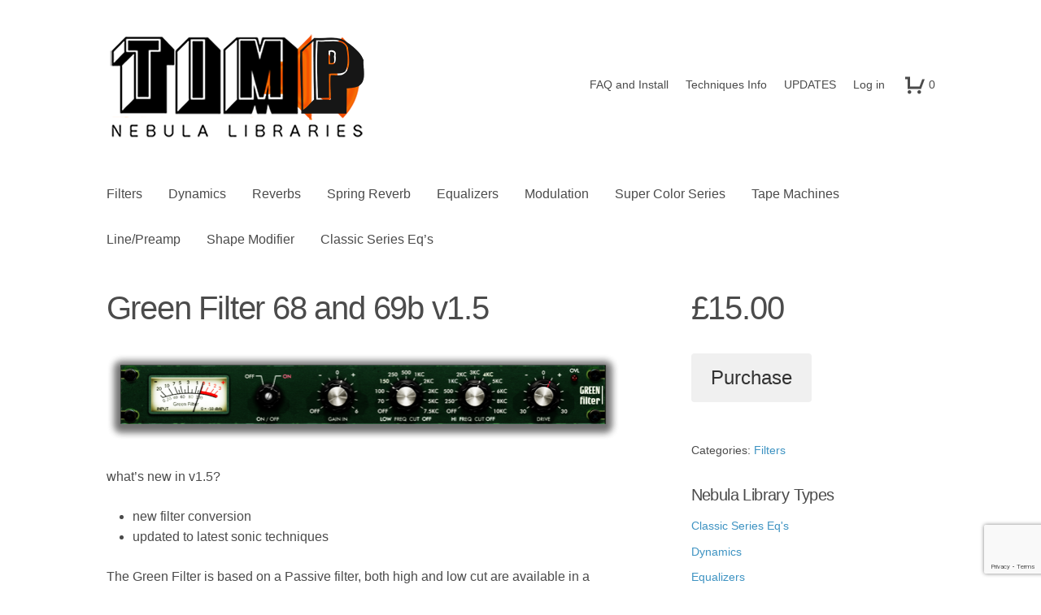

--- FILE ---
content_type: text/html; charset=UTF-8
request_url: https://www.timpetherick.co.uk/downloads/green-filter/
body_size: 11722
content:
<!DOCTYPE html>
<!--[if lt IE 7 ]> <html lang="en" class="ie6 legacy-ie"> <![endif]-->
<!--[if IE 7 ]>    <html lang="en" class="ie7 legacy-ie"> <![endif]-->
<!--[if IE 8 ]>    <html lang="en" class="ie8 legacy-ie"> <![endif]-->
<!--[if IE 9 ]>    <html lang="en" class="ie9"> <![endif]-->
<!--[if (gt IE 9)|!(IE)]><!-->
<html lang="en-US" class="no-js">
<!--<![endif]-->
<head>

<meta charset="UTF-8" />

<meta http-equiv="X-UA-Compatible" content="IE=edge,chrome=1"/>
<meta name="viewport" content="width=device-width, initial-scale=1.0" />
<title>Green Filter 68 and 69b v1.5 - Tim Petherick</title>

<meta name='robots' content='index, follow, max-image-preview:large, max-snippet:-1, max-video-preview:-1' />

	<!-- This site is optimized with the Yoast SEO plugin v20.5 - https://yoast.com/wordpress/plugins/seo/ -->
	<link rel="canonical" href="https://www.timpetherick.co.uk/downloads/green-filter/" />
	<meta property="og:locale" content="en_US" />
	<meta property="og:type" content="article" />
	<meta property="og:title" content="Green Filter 68 and 69b v1.5 - Tim Petherick" />
	<meta property="og:description" content="what&#8217;s new in v1.5? new filter conversion updated to latest sonic techniques The Green Filter is based on a Passive filter, both high and low cut are available in a single instance. Green Filter acts as -20db (approx) shelf rather than a complete cut. This offers a unique sounding library, this can be seen in" />
	<meta property="og:url" content="https://www.timpetherick.co.uk/downloads/green-filter/" />
	<meta property="og:site_name" content="Tim Petherick" />
	<meta property="article:modified_time" content="2025-11-15T17:40:21+00:00" />
	<meta property="og:image" content="https://www.timpetherick.co.uk/wp-content/uploads/edd/2018/10/GREEN-FILTER-RACK.png" />
	<meta property="og:image:width" content="1322" />
	<meta property="og:image:height" content="223" />
	<meta property="og:image:type" content="image/png" />
	<meta name="twitter:label1" content="Est. reading time" />
	<meta name="twitter:data1" content="2 minutes" />
	<script type="application/ld+json" class="yoast-schema-graph">{"@context":"https://schema.org","@graph":[{"@type":"WebPage","@id":"https://www.timpetherick.co.uk/downloads/green-filter/","url":"https://www.timpetherick.co.uk/downloads/green-filter/","name":"Green Filter 68 and 69b v1.5 - Tim Petherick","isPartOf":{"@id":"https://www.timpetherick.co.uk/#website"},"primaryImageOfPage":{"@id":"https://www.timpetherick.co.uk/downloads/green-filter/#primaryimage"},"image":{"@id":"https://www.timpetherick.co.uk/downloads/green-filter/#primaryimage"},"thumbnailUrl":"https://www.timpetherick.co.uk/wp-content/uploads/edd/2018/10/GREEN-FILTER-RACK.png","datePublished":"2018-10-02T14:10:45+00:00","dateModified":"2025-11-15T17:40:21+00:00","breadcrumb":{"@id":"https://www.timpetherick.co.uk/downloads/green-filter/#breadcrumb"},"inLanguage":"en-US","potentialAction":[{"@type":"ReadAction","target":["https://www.timpetherick.co.uk/downloads/green-filter/"]}]},{"@type":"ImageObject","inLanguage":"en-US","@id":"https://www.timpetherick.co.uk/downloads/green-filter/#primaryimage","url":"https://www.timpetherick.co.uk/wp-content/uploads/edd/2018/10/GREEN-FILTER-RACK.png","contentUrl":"https://www.timpetherick.co.uk/wp-content/uploads/edd/2018/10/GREEN-FILTER-RACK.png","width":1322,"height":223},{"@type":"BreadcrumbList","@id":"https://www.timpetherick.co.uk/downloads/green-filter/#breadcrumb","itemListElement":[{"@type":"ListItem","position":1,"name":"Home","item":"https://www.timpetherick.co.uk/"},{"@type":"ListItem","position":2,"name":"Downloads","item":"https://www.timpetherick.co.uk/downloads/"},{"@type":"ListItem","position":3,"name":"Green Filter 68 and 69b v1.5"}]},{"@type":"WebSite","@id":"https://www.timpetherick.co.uk/#website","url":"https://www.timpetherick.co.uk/","name":"Tim Petherick","description":"","potentialAction":[{"@type":"SearchAction","target":{"@type":"EntryPoint","urlTemplate":"https://www.timpetherick.co.uk/?s={search_term_string}"},"query-input":"required name=search_term_string"}],"inLanguage":"en-US"}]}</script>
	<!-- / Yoast SEO plugin. -->


<link rel='dns-prefetch' href='//s.w.org' />
<link rel="alternate" type="application/rss+xml" title="Tim Petherick &raquo; Feed" href="https://www.timpetherick.co.uk/feed/" />
<link rel="alternate" type="application/rss+xml" title="Tim Petherick &raquo; Comments Feed" href="https://www.timpetherick.co.uk/comments/feed/" />
<script type="text/javascript">
window._wpemojiSettings = {"baseUrl":"https:\/\/s.w.org\/images\/core\/emoji\/14.0.0\/72x72\/","ext":".png","svgUrl":"https:\/\/s.w.org\/images\/core\/emoji\/14.0.0\/svg\/","svgExt":".svg","source":{"concatemoji":"https:\/\/www.timpetherick.co.uk\/wp-includes\/js\/wp-emoji-release.min.js?ver=6.0.11"}};
/*! This file is auto-generated */
!function(e,a,t){var n,r,o,i=a.createElement("canvas"),p=i.getContext&&i.getContext("2d");function s(e,t){var a=String.fromCharCode,e=(p.clearRect(0,0,i.width,i.height),p.fillText(a.apply(this,e),0,0),i.toDataURL());return p.clearRect(0,0,i.width,i.height),p.fillText(a.apply(this,t),0,0),e===i.toDataURL()}function c(e){var t=a.createElement("script");t.src=e,t.defer=t.type="text/javascript",a.getElementsByTagName("head")[0].appendChild(t)}for(o=Array("flag","emoji"),t.supports={everything:!0,everythingExceptFlag:!0},r=0;r<o.length;r++)t.supports[o[r]]=function(e){if(!p||!p.fillText)return!1;switch(p.textBaseline="top",p.font="600 32px Arial",e){case"flag":return s([127987,65039,8205,9895,65039],[127987,65039,8203,9895,65039])?!1:!s([55356,56826,55356,56819],[55356,56826,8203,55356,56819])&&!s([55356,57332,56128,56423,56128,56418,56128,56421,56128,56430,56128,56423,56128,56447],[55356,57332,8203,56128,56423,8203,56128,56418,8203,56128,56421,8203,56128,56430,8203,56128,56423,8203,56128,56447]);case"emoji":return!s([129777,127995,8205,129778,127999],[129777,127995,8203,129778,127999])}return!1}(o[r]),t.supports.everything=t.supports.everything&&t.supports[o[r]],"flag"!==o[r]&&(t.supports.everythingExceptFlag=t.supports.everythingExceptFlag&&t.supports[o[r]]);t.supports.everythingExceptFlag=t.supports.everythingExceptFlag&&!t.supports.flag,t.DOMReady=!1,t.readyCallback=function(){t.DOMReady=!0},t.supports.everything||(n=function(){t.readyCallback()},a.addEventListener?(a.addEventListener("DOMContentLoaded",n,!1),e.addEventListener("load",n,!1)):(e.attachEvent("onload",n),a.attachEvent("onreadystatechange",function(){"complete"===a.readyState&&t.readyCallback()})),(e=t.source||{}).concatemoji?c(e.concatemoji):e.wpemoji&&e.twemoji&&(c(e.twemoji),c(e.wpemoji)))}(window,document,window._wpemojiSettings);
</script>
<style type="text/css">
img.wp-smiley,
img.emoji {
	display: inline !important;
	border: none !important;
	box-shadow: none !important;
	height: 1em !important;
	width: 1em !important;
	margin: 0 0.07em !important;
	vertical-align: -0.1em !important;
	background: none !important;
	padding: 0 !important;
}
</style>
	<link rel='stylesheet' id='flick-css'  href='https://www.timpetherick.co.uk/wp-content/plugins/mailchimp/css/flick/flick.css?ver=6.0.11'  media='all' />
<link rel='stylesheet' id='mailchimpSF_main_css-css'  href='https://www.timpetherick.co.uk/?mcsf_action=main_css&#038;ver=6.0.11'  media='all' />
<!--[if IE]>
<link rel='stylesheet' id='mailchimpSF_ie_css-css'  href='https://www.timpetherick.co.uk/wp-content/plugins/mailchimp/css/ie.css?ver=6.0.11'  media='all' />
<![endif]-->
<link rel='stylesheet' id='wp-block-library-css'  href='https://www.timpetherick.co.uk/wp-includes/css/dist/block-library/style.min.css?ver=6.0.11'  media='all' />
<link rel='stylesheet' id='edd-blocks-css'  href='https://www.timpetherick.co.uk/wp-content/plugins/easy-digital-downloads/includes/blocks/assets/css/edd-blocks.css?ver=3.3.5.2'  media='all' />
<style id='global-styles-inline-css' type='text/css'>
body{--wp--preset--color--black: #000000;--wp--preset--color--cyan-bluish-gray: #abb8c3;--wp--preset--color--white: #ffffff;--wp--preset--color--pale-pink: #f78da7;--wp--preset--color--vivid-red: #cf2e2e;--wp--preset--color--luminous-vivid-orange: #ff6900;--wp--preset--color--luminous-vivid-amber: #fcb900;--wp--preset--color--light-green-cyan: #7bdcb5;--wp--preset--color--vivid-green-cyan: #00d084;--wp--preset--color--pale-cyan-blue: #8ed1fc;--wp--preset--color--vivid-cyan-blue: #0693e3;--wp--preset--color--vivid-purple: #9b51e0;--wp--preset--gradient--vivid-cyan-blue-to-vivid-purple: linear-gradient(135deg,rgba(6,147,227,1) 0%,rgb(155,81,224) 100%);--wp--preset--gradient--light-green-cyan-to-vivid-green-cyan: linear-gradient(135deg,rgb(122,220,180) 0%,rgb(0,208,130) 100%);--wp--preset--gradient--luminous-vivid-amber-to-luminous-vivid-orange: linear-gradient(135deg,rgba(252,185,0,1) 0%,rgba(255,105,0,1) 100%);--wp--preset--gradient--luminous-vivid-orange-to-vivid-red: linear-gradient(135deg,rgba(255,105,0,1) 0%,rgb(207,46,46) 100%);--wp--preset--gradient--very-light-gray-to-cyan-bluish-gray: linear-gradient(135deg,rgb(238,238,238) 0%,rgb(169,184,195) 100%);--wp--preset--gradient--cool-to-warm-spectrum: linear-gradient(135deg,rgb(74,234,220) 0%,rgb(151,120,209) 20%,rgb(207,42,186) 40%,rgb(238,44,130) 60%,rgb(251,105,98) 80%,rgb(254,248,76) 100%);--wp--preset--gradient--blush-light-purple: linear-gradient(135deg,rgb(255,206,236) 0%,rgb(152,150,240) 100%);--wp--preset--gradient--blush-bordeaux: linear-gradient(135deg,rgb(254,205,165) 0%,rgb(254,45,45) 50%,rgb(107,0,62) 100%);--wp--preset--gradient--luminous-dusk: linear-gradient(135deg,rgb(255,203,112) 0%,rgb(199,81,192) 50%,rgb(65,88,208) 100%);--wp--preset--gradient--pale-ocean: linear-gradient(135deg,rgb(255,245,203) 0%,rgb(182,227,212) 50%,rgb(51,167,181) 100%);--wp--preset--gradient--electric-grass: linear-gradient(135deg,rgb(202,248,128) 0%,rgb(113,206,126) 100%);--wp--preset--gradient--midnight: linear-gradient(135deg,rgb(2,3,129) 0%,rgb(40,116,252) 100%);--wp--preset--duotone--dark-grayscale: url('#wp-duotone-dark-grayscale');--wp--preset--duotone--grayscale: url('#wp-duotone-grayscale');--wp--preset--duotone--purple-yellow: url('#wp-duotone-purple-yellow');--wp--preset--duotone--blue-red: url('#wp-duotone-blue-red');--wp--preset--duotone--midnight: url('#wp-duotone-midnight');--wp--preset--duotone--magenta-yellow: url('#wp-duotone-magenta-yellow');--wp--preset--duotone--purple-green: url('#wp-duotone-purple-green');--wp--preset--duotone--blue-orange: url('#wp-duotone-blue-orange');--wp--preset--font-size--small: 13px;--wp--preset--font-size--medium: 20px;--wp--preset--font-size--large: 36px;--wp--preset--font-size--x-large: 42px;}.has-black-color{color: var(--wp--preset--color--black) !important;}.has-cyan-bluish-gray-color{color: var(--wp--preset--color--cyan-bluish-gray) !important;}.has-white-color{color: var(--wp--preset--color--white) !important;}.has-pale-pink-color{color: var(--wp--preset--color--pale-pink) !important;}.has-vivid-red-color{color: var(--wp--preset--color--vivid-red) !important;}.has-luminous-vivid-orange-color{color: var(--wp--preset--color--luminous-vivid-orange) !important;}.has-luminous-vivid-amber-color{color: var(--wp--preset--color--luminous-vivid-amber) !important;}.has-light-green-cyan-color{color: var(--wp--preset--color--light-green-cyan) !important;}.has-vivid-green-cyan-color{color: var(--wp--preset--color--vivid-green-cyan) !important;}.has-pale-cyan-blue-color{color: var(--wp--preset--color--pale-cyan-blue) !important;}.has-vivid-cyan-blue-color{color: var(--wp--preset--color--vivid-cyan-blue) !important;}.has-vivid-purple-color{color: var(--wp--preset--color--vivid-purple) !important;}.has-black-background-color{background-color: var(--wp--preset--color--black) !important;}.has-cyan-bluish-gray-background-color{background-color: var(--wp--preset--color--cyan-bluish-gray) !important;}.has-white-background-color{background-color: var(--wp--preset--color--white) !important;}.has-pale-pink-background-color{background-color: var(--wp--preset--color--pale-pink) !important;}.has-vivid-red-background-color{background-color: var(--wp--preset--color--vivid-red) !important;}.has-luminous-vivid-orange-background-color{background-color: var(--wp--preset--color--luminous-vivid-orange) !important;}.has-luminous-vivid-amber-background-color{background-color: var(--wp--preset--color--luminous-vivid-amber) !important;}.has-light-green-cyan-background-color{background-color: var(--wp--preset--color--light-green-cyan) !important;}.has-vivid-green-cyan-background-color{background-color: var(--wp--preset--color--vivid-green-cyan) !important;}.has-pale-cyan-blue-background-color{background-color: var(--wp--preset--color--pale-cyan-blue) !important;}.has-vivid-cyan-blue-background-color{background-color: var(--wp--preset--color--vivid-cyan-blue) !important;}.has-vivid-purple-background-color{background-color: var(--wp--preset--color--vivid-purple) !important;}.has-black-border-color{border-color: var(--wp--preset--color--black) !important;}.has-cyan-bluish-gray-border-color{border-color: var(--wp--preset--color--cyan-bluish-gray) !important;}.has-white-border-color{border-color: var(--wp--preset--color--white) !important;}.has-pale-pink-border-color{border-color: var(--wp--preset--color--pale-pink) !important;}.has-vivid-red-border-color{border-color: var(--wp--preset--color--vivid-red) !important;}.has-luminous-vivid-orange-border-color{border-color: var(--wp--preset--color--luminous-vivid-orange) !important;}.has-luminous-vivid-amber-border-color{border-color: var(--wp--preset--color--luminous-vivid-amber) !important;}.has-light-green-cyan-border-color{border-color: var(--wp--preset--color--light-green-cyan) !important;}.has-vivid-green-cyan-border-color{border-color: var(--wp--preset--color--vivid-green-cyan) !important;}.has-pale-cyan-blue-border-color{border-color: var(--wp--preset--color--pale-cyan-blue) !important;}.has-vivid-cyan-blue-border-color{border-color: var(--wp--preset--color--vivid-cyan-blue) !important;}.has-vivid-purple-border-color{border-color: var(--wp--preset--color--vivid-purple) !important;}.has-vivid-cyan-blue-to-vivid-purple-gradient-background{background: var(--wp--preset--gradient--vivid-cyan-blue-to-vivid-purple) !important;}.has-light-green-cyan-to-vivid-green-cyan-gradient-background{background: var(--wp--preset--gradient--light-green-cyan-to-vivid-green-cyan) !important;}.has-luminous-vivid-amber-to-luminous-vivid-orange-gradient-background{background: var(--wp--preset--gradient--luminous-vivid-amber-to-luminous-vivid-orange) !important;}.has-luminous-vivid-orange-to-vivid-red-gradient-background{background: var(--wp--preset--gradient--luminous-vivid-orange-to-vivid-red) !important;}.has-very-light-gray-to-cyan-bluish-gray-gradient-background{background: var(--wp--preset--gradient--very-light-gray-to-cyan-bluish-gray) !important;}.has-cool-to-warm-spectrum-gradient-background{background: var(--wp--preset--gradient--cool-to-warm-spectrum) !important;}.has-blush-light-purple-gradient-background{background: var(--wp--preset--gradient--blush-light-purple) !important;}.has-blush-bordeaux-gradient-background{background: var(--wp--preset--gradient--blush-bordeaux) !important;}.has-luminous-dusk-gradient-background{background: var(--wp--preset--gradient--luminous-dusk) !important;}.has-pale-ocean-gradient-background{background: var(--wp--preset--gradient--pale-ocean) !important;}.has-electric-grass-gradient-background{background: var(--wp--preset--gradient--electric-grass) !important;}.has-midnight-gradient-background{background: var(--wp--preset--gradient--midnight) !important;}.has-small-font-size{font-size: var(--wp--preset--font-size--small) !important;}.has-medium-font-size{font-size: var(--wp--preset--font-size--medium) !important;}.has-large-font-size{font-size: var(--wp--preset--font-size--large) !important;}.has-x-large-font-size{font-size: var(--wp--preset--font-size--x-large) !important;}
</style>
<link rel='stylesheet' id='contact-form-7-css'  href='https://www.timpetherick.co.uk/wp-content/plugins/contact-form-7/includes/css/styles.css?ver=5.7.6'  media='all' />
<link rel='stylesheet' id='edd-styles-css'  href='https://www.timpetherick.co.uk/wp-content/plugins/easy-digital-downloads/assets/css/edd.min.css?ver=3.3.5.2'  media='all' />
<link rel='stylesheet' id='style-css'  href='https://www.timpetherick.co.uk/wp-content/themes/shop-front-child-theme/style.css?ver=6.0.11'  media='all' />
<link rel='stylesheet' id='typography-css'  href='https://www.timpetherick.co.uk/wp-content/themes/shop-front-child-theme/typography/default.css?ver=1.1.4'  media='screen' />
<link rel='stylesheet' id='moove_gdpr_frontend-css'  href='https://www.timpetherick.co.uk/wp-content/plugins/gdpr-cookie-compliance/dist/styles/gdpr-main.css?ver=5.0.9'  media='all' />
<style id='moove_gdpr_frontend-inline-css' type='text/css'>
#moove_gdpr_cookie_modal,#moove_gdpr_cookie_info_bar,.gdpr_cookie_settings_shortcode_content{font-family:&#039;Nunito&#039;,sans-serif}#moove_gdpr_save_popup_settings_button{background-color:#373737;color:#fff}#moove_gdpr_save_popup_settings_button:hover{background-color:#000}#moove_gdpr_cookie_info_bar .moove-gdpr-info-bar-container .moove-gdpr-info-bar-content a.mgbutton,#moove_gdpr_cookie_info_bar .moove-gdpr-info-bar-container .moove-gdpr-info-bar-content button.mgbutton{background-color:#0C4DA2}#moove_gdpr_cookie_modal .moove-gdpr-modal-content .moove-gdpr-modal-footer-content .moove-gdpr-button-holder a.mgbutton,#moove_gdpr_cookie_modal .moove-gdpr-modal-content .moove-gdpr-modal-footer-content .moove-gdpr-button-holder button.mgbutton,.gdpr_cookie_settings_shortcode_content .gdpr-shr-button.button-green{background-color:#0C4DA2;border-color:#0C4DA2}#moove_gdpr_cookie_modal .moove-gdpr-modal-content .moove-gdpr-modal-footer-content .moove-gdpr-button-holder a.mgbutton:hover,#moove_gdpr_cookie_modal .moove-gdpr-modal-content .moove-gdpr-modal-footer-content .moove-gdpr-button-holder button.mgbutton:hover,.gdpr_cookie_settings_shortcode_content .gdpr-shr-button.button-green:hover{background-color:#fff;color:#0C4DA2}#moove_gdpr_cookie_modal .moove-gdpr-modal-content .moove-gdpr-modal-close i,#moove_gdpr_cookie_modal .moove-gdpr-modal-content .moove-gdpr-modal-close span.gdpr-icon{background-color:#0C4DA2;border:1px solid #0C4DA2}#moove_gdpr_cookie_info_bar span.moove-gdpr-infobar-allow-all.focus-g,#moove_gdpr_cookie_info_bar span.moove-gdpr-infobar-allow-all:focus,#moove_gdpr_cookie_info_bar button.moove-gdpr-infobar-allow-all.focus-g,#moove_gdpr_cookie_info_bar button.moove-gdpr-infobar-allow-all:focus,#moove_gdpr_cookie_info_bar span.moove-gdpr-infobar-reject-btn.focus-g,#moove_gdpr_cookie_info_bar span.moove-gdpr-infobar-reject-btn:focus,#moove_gdpr_cookie_info_bar button.moove-gdpr-infobar-reject-btn.focus-g,#moove_gdpr_cookie_info_bar button.moove-gdpr-infobar-reject-btn:focus,#moove_gdpr_cookie_info_bar span.change-settings-button.focus-g,#moove_gdpr_cookie_info_bar span.change-settings-button:focus,#moove_gdpr_cookie_info_bar button.change-settings-button.focus-g,#moove_gdpr_cookie_info_bar button.change-settings-button:focus{-webkit-box-shadow:0 0 1px 3px #0C4DA2;-moz-box-shadow:0 0 1px 3px #0C4DA2;box-shadow:0 0 1px 3px #0C4DA2}#moove_gdpr_cookie_modal .moove-gdpr-modal-content .moove-gdpr-modal-close i:hover,#moove_gdpr_cookie_modal .moove-gdpr-modal-content .moove-gdpr-modal-close span.gdpr-icon:hover,#moove_gdpr_cookie_info_bar span[data-href]>u.change-settings-button{color:#0C4DA2}#moove_gdpr_cookie_modal .moove-gdpr-modal-content .moove-gdpr-modal-left-content #moove-gdpr-menu li.menu-item-selected a span.gdpr-icon,#moove_gdpr_cookie_modal .moove-gdpr-modal-content .moove-gdpr-modal-left-content #moove-gdpr-menu li.menu-item-selected button span.gdpr-icon{color:inherit}#moove_gdpr_cookie_modal .moove-gdpr-modal-content .moove-gdpr-modal-left-content #moove-gdpr-menu li a span.gdpr-icon,#moove_gdpr_cookie_modal .moove-gdpr-modal-content .moove-gdpr-modal-left-content #moove-gdpr-menu li button span.gdpr-icon{color:inherit}#moove_gdpr_cookie_modal .gdpr-acc-link{line-height:0;font-size:0;color:transparent;position:absolute}#moove_gdpr_cookie_modal .moove-gdpr-modal-content .moove-gdpr-modal-close:hover i,#moove_gdpr_cookie_modal .moove-gdpr-modal-content .moove-gdpr-modal-left-content #moove-gdpr-menu li a,#moove_gdpr_cookie_modal .moove-gdpr-modal-content .moove-gdpr-modal-left-content #moove-gdpr-menu li button,#moove_gdpr_cookie_modal .moove-gdpr-modal-content .moove-gdpr-modal-left-content #moove-gdpr-menu li button i,#moove_gdpr_cookie_modal .moove-gdpr-modal-content .moove-gdpr-modal-left-content #moove-gdpr-menu li a i,#moove_gdpr_cookie_modal .moove-gdpr-modal-content .moove-gdpr-tab-main .moove-gdpr-tab-main-content a:hover,#moove_gdpr_cookie_info_bar.moove-gdpr-dark-scheme .moove-gdpr-info-bar-container .moove-gdpr-info-bar-content a.mgbutton:hover,#moove_gdpr_cookie_info_bar.moove-gdpr-dark-scheme .moove-gdpr-info-bar-container .moove-gdpr-info-bar-content button.mgbutton:hover,#moove_gdpr_cookie_info_bar.moove-gdpr-dark-scheme .moove-gdpr-info-bar-container .moove-gdpr-info-bar-content a:hover,#moove_gdpr_cookie_info_bar.moove-gdpr-dark-scheme .moove-gdpr-info-bar-container .moove-gdpr-info-bar-content button:hover,#moove_gdpr_cookie_info_bar.moove-gdpr-dark-scheme .moove-gdpr-info-bar-container .moove-gdpr-info-bar-content span.change-settings-button:hover,#moove_gdpr_cookie_info_bar.moove-gdpr-dark-scheme .moove-gdpr-info-bar-container .moove-gdpr-info-bar-content button.change-settings-button:hover,#moove_gdpr_cookie_info_bar.moove-gdpr-dark-scheme .moove-gdpr-info-bar-container .moove-gdpr-info-bar-content u.change-settings-button:hover,#moove_gdpr_cookie_info_bar span[data-href]>u.change-settings-button,#moove_gdpr_cookie_info_bar.moove-gdpr-dark-scheme .moove-gdpr-info-bar-container .moove-gdpr-info-bar-content a.mgbutton.focus-g,#moove_gdpr_cookie_info_bar.moove-gdpr-dark-scheme .moove-gdpr-info-bar-container .moove-gdpr-info-bar-content button.mgbutton.focus-g,#moove_gdpr_cookie_info_bar.moove-gdpr-dark-scheme .moove-gdpr-info-bar-container .moove-gdpr-info-bar-content a.focus-g,#moove_gdpr_cookie_info_bar.moove-gdpr-dark-scheme .moove-gdpr-info-bar-container .moove-gdpr-info-bar-content button.focus-g,#moove_gdpr_cookie_info_bar.moove-gdpr-dark-scheme .moove-gdpr-info-bar-container .moove-gdpr-info-bar-content a.mgbutton:focus,#moove_gdpr_cookie_info_bar.moove-gdpr-dark-scheme .moove-gdpr-info-bar-container .moove-gdpr-info-bar-content button.mgbutton:focus,#moove_gdpr_cookie_info_bar.moove-gdpr-dark-scheme .moove-gdpr-info-bar-container .moove-gdpr-info-bar-content a:focus,#moove_gdpr_cookie_info_bar.moove-gdpr-dark-scheme .moove-gdpr-info-bar-container .moove-gdpr-info-bar-content button:focus,#moove_gdpr_cookie_info_bar.moove-gdpr-dark-scheme .moove-gdpr-info-bar-container .moove-gdpr-info-bar-content span.change-settings-button.focus-g,span.change-settings-button:focus,button.change-settings-button.focus-g,button.change-settings-button:focus,#moove_gdpr_cookie_info_bar.moove-gdpr-dark-scheme .moove-gdpr-info-bar-container .moove-gdpr-info-bar-content u.change-settings-button.focus-g,#moove_gdpr_cookie_info_bar.moove-gdpr-dark-scheme .moove-gdpr-info-bar-container .moove-gdpr-info-bar-content u.change-settings-button:focus{color:#0C4DA2}#moove_gdpr_cookie_modal .moove-gdpr-branding.focus-g span,#moove_gdpr_cookie_modal .moove-gdpr-modal-content .moove-gdpr-tab-main a.focus-g,#moove_gdpr_cookie_modal .moove-gdpr-modal-content .moove-gdpr-tab-main .gdpr-cd-details-toggle.focus-g{color:#0C4DA2}#moove_gdpr_cookie_modal.gdpr_lightbox-hide{display:none}
</style>
<script type='text/javascript' src='https://www.timpetherick.co.uk/wp-includes/js/jquery/jquery.min.js?ver=3.6.0' id='jquery-core-js'></script>
<script type='text/javascript' src='https://www.timpetherick.co.uk/wp-includes/js/jquery/jquery-migrate.min.js?ver=3.3.2' id='jquery-migrate-js'></script>
<script type='text/javascript' src='https://www.timpetherick.co.uk/wp-content/plugins/mailchimp/js/scrollTo.js?ver=1.5.8' id='jquery_scrollto-js'></script>
<script type='text/javascript' src='https://www.timpetherick.co.uk/wp-includes/js/jquery/jquery.form.min.js?ver=4.3.0' id='jquery-form-js'></script>
<script type='text/javascript' id='mailchimpSF_main_js-js-extra'>
/* <![CDATA[ */
var mailchimpSF = {"ajax_url":"https:\/\/www.timpetherick.co.uk\/"};
/* ]]> */
</script>
<script type='text/javascript' src='https://www.timpetherick.co.uk/wp-content/plugins/mailchimp/js/mailchimp.js?ver=1.5.8' id='mailchimpSF_main_js-js'></script>
<script type='text/javascript' src='https://www.timpetherick.co.uk/wp-includes/js/jquery/ui/core.min.js?ver=1.13.1' id='jquery-ui-core-js'></script>
<script type='text/javascript' src='https://www.timpetherick.co.uk/wp-content/plugins/mailchimp/js/datepicker.js?ver=6.0.11' id='datepicker-js'></script>
<script type='text/javascript' src='https://www.timpetherick.co.uk/wp-content/themes/shop-front/js/modernizr.custom.min.js?ver=1.1.4' id='modernizr-js'></script>
<script type='text/javascript' src='https://www.timpetherick.co.uk/wp-content/themes/shop-front/js/respond.min.js?ver=1.1.4' id='respondjs-js'></script>
<link rel="https://api.w.org/" href="https://www.timpetherick.co.uk/wp-json/" /><link rel="alternate" type="application/json" href="https://www.timpetherick.co.uk/wp-json/wp/v2/edd-downloads/48024" /><link rel="EditURI" type="application/rsd+xml" title="RSD" href="https://www.timpetherick.co.uk/xmlrpc.php?rsd" />
<link rel="wlwmanifest" type="application/wlwmanifest+xml" href="https://www.timpetherick.co.uk/wp-includes/wlwmanifest.xml" /> 
<meta name="generator" content="WordPress 6.0.11" />
<link rel='shortlink' href='https://www.timpetherick.co.uk/?p=48024' />
<link rel="alternate" type="application/json+oembed" href="https://www.timpetherick.co.uk/wp-json/oembed/1.0/embed?url=https%3A%2F%2Fwww.timpetherick.co.uk%2Fdownloads%2Fgreen-filter%2F" />
<link rel="alternate" type="text/xml+oembed" href="https://www.timpetherick.co.uk/wp-json/oembed/1.0/embed?url=https%3A%2F%2Fwww.timpetherick.co.uk%2Fdownloads%2Fgreen-filter%2F&#038;format=xml" />
<script type="text/javascript">
        jQuery(function($) {
            $('.date-pick').each(function() {
                var format = $(this).data('format') || 'mm/dd/yyyy';
                format = format.replace(/yyyy/i, 'yy');
                $(this).datepicker({
                    autoFocusNextInput: true,
                    constrainInput: false,
                    changeMonth: true,
                    changeYear: true,
                    beforeShow: function(input, inst) { $('#ui-datepicker-div').addClass('show'); },
                    dateFormat: format.toLowerCase(),
                });
            });
            d = new Date();
            $('.birthdate-pick').each(function() {
                var format = $(this).data('format') || 'mm/dd';
                format = format.replace(/yyyy/i, 'yy');
                $(this).datepicker({
                    autoFocusNextInput: true,
                    constrainInput: false,
                    changeMonth: true,
                    changeYear: false,
                    minDate: new Date(d.getFullYear(), 1-1, 1),
                    maxDate: new Date(d.getFullYear(), 12-1, 31),
                    beforeShow: function(input, inst) { $('#ui-datepicker-div').removeClass('show'); },
                    dateFormat: format.toLowerCase(),
                });

            });

        });
    </script>


	<style>		
		body { font-family: 'lato', 'Helvetica Neue', Helvetica, Arial, Verdana, sans-serif; }	</style>

<meta name="generator" content="Easy Digital Downloads v3.3.5.2" />

	<!--[if lte IE 8]>
		<link rel="stylesheet" href="https://www.timpetherick.co.uk/wp-content/themes/shop-front/css/ie.css"> 
	<![endif]-->

	<script src="https://use.edgefonts.net/lato:n4,n7.js"></script>
</head>

<body class="download-template-default single single-download postid-48024 edd-js-none metaslider-plugin has-featured-image">
	


<div id="site" class="hfeed">


	
	
	<header id="masthead" role="banner">

		
		<div class="wrapper">
		
			<div id="site-title-wrap">
	
		
		<h1 id="site-title" class="logo">
			<a href="https://www.timpetherick.co.uk/" title="Tim Petherick" rel="home">
				<img src="https://www.timpetherick.co.uk/wp-content/uploads/2017/05/02.png" alt="Tim Petherick" />
			</a>
			</h1>
		
		
	
	<nav id="secondary-menu"><a href="https://www.timpetherick.co.uk/faq/">FAQ and Install</a>
<a href="https://www.timpetherick.co.uk/techniques-info/">Techniques Info</a>
<a href="https://www.timpetherick.co.uk/update-list-page/">UPDATES</a>

			<a title="Log in" href="https://www.timpetherick.co.uk/my-account/">Log in</a>
	
	
		
	<a id="cart" class="align-left has-icon" href="https://www.timpetherick.co.uk/checkout/">
		 
		
			
				<i class="icon icon-cart"></i><span class="edd-cart-quantity">0</span>

			
		
	</a>
	</nav></div><h3 class="button" id="nav-toggle"><span class="text">Menu</span><i class="icon icon-menu"></i>
  </h3>
		</div>

		<nav id="main" class="menu-nebula-libraries-container"><ul id="menu-nebula-libraries" class="menu"><li id="menu-item-4283" class="menu-item menu-item-type-taxonomy menu-item-object-download_category current-download-ancestor current-menu-parent current-download-parent menu-item-4283"><a href="https://www.timpetherick.co.uk/downloads/category/filters/">Filters</a></li>
<li id="menu-item-4285" class="menu-item menu-item-type-taxonomy menu-item-object-download_category menu-item-4285"><a href="https://www.timpetherick.co.uk/downloads/category/compressors/">Dynamics</a></li>
<li id="menu-item-4286" class="menu-item menu-item-type-taxonomy menu-item-object-download_category menu-item-4286"><a href="https://www.timpetherick.co.uk/downloads/category/reverbs/">Reverbs</a></li>
<li id="menu-item-108123" class="menu-item menu-item-type-taxonomy menu-item-object-download_category menu-item-108123"><a href="https://www.timpetherick.co.uk/downloads/category/spring-reverb/">Spring Reverb</a></li>
<li id="menu-item-4284" class="menu-item menu-item-type-taxonomy menu-item-object-download_category menu-item-4284"><a href="https://www.timpetherick.co.uk/downloads/category/eq/">Equalizers</a></li>
<li id="menu-item-4553" class="menu-item menu-item-type-taxonomy menu-item-object-download_category menu-item-4553"><a href="https://www.timpetherick.co.uk/downloads/category/modulation-2/">Modulation</a></li>
<li id="menu-item-4291" class="menu-item menu-item-type-taxonomy menu-item-object-download_category menu-item-4291"><a href="https://www.timpetherick.co.uk/downloads/category/super-color-series-2/">Super Color Series</a></li>
<li id="menu-item-4289" class="menu-item menu-item-type-taxonomy menu-item-object-download_category menu-item-4289"><a href="https://www.timpetherick.co.uk/downloads/category/tape/">Tape Machines</a></li>
<li id="menu-item-8844" class="menu-item menu-item-type-taxonomy menu-item-object-download_category menu-item-8844"><a href="https://www.timpetherick.co.uk/downloads/category/linepreamp/">Line/Preamp</a></li>
<li id="menu-item-66873" class="menu-item menu-item-type-taxonomy menu-item-object-download_category menu-item-66873"><a href="https://www.timpetherick.co.uk/downloads/category/shape-modifier/">Shape Modifier</a></li>
<li id="menu-item-108203" class="menu-item menu-item-type-taxonomy menu-item-object-download_category menu-item-108203"><a href="https://www.timpetherick.co.uk/downloads/category/classic-series-eqs/">Classic Series Eq&#8217;s</a></li>
</ul></nav>	</header>

	

	

	<div id="container">
	
		<div class="wrapper">
		
		
			<div id="content">

			

<section id="primary">

	
		
		
		<h1 class="download-title">Green Filter 68 and 69b v1.5</h1>

	

	<div class="download-image"><img width="632" height="107" src="https://www.timpetherick.co.uk/wp-content/uploads/edd/2018/10/GREEN-FILTER-RACK-632x107.png" class="attachment-featured-image size-featured-image wp-post-image" alt="" loading="lazy" srcset="https://www.timpetherick.co.uk/wp-content/uploads/edd/2018/10/GREEN-FILTER-RACK-632x107.png 632w, https://www.timpetherick.co.uk/wp-content/uploads/edd/2018/10/GREEN-FILTER-RACK-300x51.png 300w, https://www.timpetherick.co.uk/wp-content/uploads/edd/2018/10/GREEN-FILTER-RACK-768x130.png 768w, https://www.timpetherick.co.uk/wp-content/uploads/edd/2018/10/GREEN-FILTER-RACK-1024x173.png 1024w, https://www.timpetherick.co.uk/wp-content/uploads/edd/2018/10/GREEN-FILTER-RACK-1019x172.png 1019w, https://www.timpetherick.co.uk/wp-content/uploads/edd/2018/10/GREEN-FILTER-RACK.png 1322w" sizes="(max-width: 632px) 100vw, 632px" /></div>
	
	
		
<article id="post-48024" class="post-48024 type-download status-publish has-post-thumbnail hentry download_category-filters has-featured-image edd-download edd-download-cat-filters">

	<div class="entry-content" itemscope itemtype="http://schema.org/Product">
		<p>what&#8217;s new in v1.5?</p>
<ul>
<li>new filter conversion</li>
<li>updated to latest sonic techniques</li>
</ul>
<p>The Green Filter is based on a Passive filter, both high and low cut are available in a single instance. Green Filter acts as -20db (approx) shelf rather than a complete cut. This offers a unique sounding library, this can be seen in the pics below.</p>
<p>Features-</p>
<ul>
<li>Low cut 70, 100,150,250,500,1000,2000,3000,5000,7500hz</li>
<li>High cut 10,8,6,5,4,3,2,1khz and 500,250hz</li>
<li>3k harmonics with drive knob to increase harmonic levels</li>
<li>4 sample rates, 96,88,48,44</li>
<li>Jpn n4/n3 skin</li>
</ul>
<p style="text-align: center;">Low cut</p>
<p><img class="aligncenter size-medium wp-image-48029" src="https://www.timpetherick.co.uk/wp-content/uploads/edd/2018/10/low-cut-1-300x138.png" alt="" width="300" height="138" srcset="https://www.timpetherick.co.uk/wp-content/uploads/edd/2018/10/low-cut-1-300x138.png 300w, https://www.timpetherick.co.uk/wp-content/uploads/edd/2018/10/low-cut-1-768x352.png 768w, https://www.timpetherick.co.uk/wp-content/uploads/edd/2018/10/low-cut-1-1024x470.png 1024w, https://www.timpetherick.co.uk/wp-content/uploads/edd/2018/10/low-cut-1-632x290.png 632w, https://www.timpetherick.co.uk/wp-content/uploads/edd/2018/10/low-cut-1-1019x467.png 1019w, https://www.timpetherick.co.uk/wp-content/uploads/edd/2018/10/low-cut-1.png 1655w" sizes="(max-width: 300px) 100vw, 300px" /></p>
<p style="text-align: center;">High cut</p>
<p><img loading="lazy" class="aligncenter size-medium wp-image-48028" style="margin-top: 0.857143rem; margin-bottom: 0.857143rem;" src="https://www.timpetherick.co.uk/wp-content/uploads/edd/2018/10/high-cut-300x140.png" alt="" width="300" height="140" srcset="https://www.timpetherick.co.uk/wp-content/uploads/edd/2018/10/high-cut-300x140.png 300w, https://www.timpetherick.co.uk/wp-content/uploads/edd/2018/10/high-cut-768x359.png 768w, https://www.timpetherick.co.uk/wp-content/uploads/edd/2018/10/high-cut-1024x478.png 1024w, https://www.timpetherick.co.uk/wp-content/uploads/edd/2018/10/high-cut-632x295.png 632w, https://www.timpetherick.co.uk/wp-content/uploads/edd/2018/10/high-cut-1019x476.png 1019w, https://www.timpetherick.co.uk/wp-content/uploads/edd/2018/10/high-cut.png 1663w" sizes="(max-width: 300px) 100vw, 300px" /></p>
<p style="text-align: center;">Combining low and High cut filter creates unique notch shapes, as seen below-</p>
<p><img loading="lazy" class="aligncenter size-medium wp-image-48030" src="https://www.timpetherick.co.uk/wp-content/uploads/edd/2018/10/notch-300x143.png" alt="" width="300" height="143" srcset="https://www.timpetherick.co.uk/wp-content/uploads/edd/2018/10/notch-300x143.png 300w, https://www.timpetherick.co.uk/wp-content/uploads/edd/2018/10/notch-768x366.png 768w, https://www.timpetherick.co.uk/wp-content/uploads/edd/2018/10/notch-1024x488.png 1024w, https://www.timpetherick.co.uk/wp-content/uploads/edd/2018/10/notch-632x301.png 632w, https://www.timpetherick.co.uk/wp-content/uploads/edd/2018/10/notch-1019x486.png 1019w, https://www.timpetherick.co.uk/wp-content/uploads/edd/2018/10/notch.png 1666w" sizes="(max-width: 300px) 100vw, 300px" /></p>
	</div>

	
</article>
		
		
	<div id="comments">
	
	
	
									
</div><!-- #comments -->

	
	
</section>




<div id="secondary" class="widget-area">

	
	<div itemprop="price" class="edd_price">
		<span class="edd_price" id="edd_price_48024">&pound;15.00</span>	</div>


		<form id="edd_purchase_48024" class="edd_download_purchase_form edd_purchase_48024" method="post">

		
		<div class="edd_purchase_submit_wrapper">
			<button class="edd-add-to-cart button gray edd-submit large primary" data-nonce="deb2fa113e" data-timestamp="1769713462" data-token="242f72f76a109de0c5825b4c9c68a1699c43482a13df3a81f1dbc100231e8942" data-action="edd_add_to_cart" data-download-id="48024" data-variable-price="no" data-price-mode=single data-price="15.00" ><span class="edd-add-to-cart-label">Purchase</span> <span class="edd-loading" aria-label="Loading"></span></button><input type="submit" class="edd-add-to-cart edd-no-js button gray edd-submit large primary" name="edd_purchase_download" value="Purchase" data-action="edd_add_to_cart" data-download-id="48024" data-variable-price="no" data-price-mode=single /><a href="https://www.timpetherick.co.uk/checkout/" class="edd_go_to_checkout button gray edd-submit large primary" style="display:none;">Checkout</a>
							<span class="edd-cart-ajax-alert" aria-live="assertive">
					<span class="edd-cart-added-alert" style="display: none;">
						<svg class="edd-icon edd-icon-check" xmlns="http://www.w3.org/2000/svg" width="28" height="28" viewBox="0 0 28 28" aria-hidden="true">
							<path d="M26.11 8.844c0 .39-.157.78-.44 1.062L12.234 23.344c-.28.28-.672.438-1.062.438s-.78-.156-1.06-.438l-7.782-7.78c-.28-.282-.438-.673-.438-1.063s.156-.78.438-1.06l2.125-2.126c.28-.28.672-.438 1.062-.438s.78.156 1.062.438l4.594 4.61L21.42 5.656c.282-.28.673-.438 1.063-.438s.78.155 1.062.437l2.125 2.125c.28.28.438.672.438 1.062z"/>
						</svg>
						Added to cart					</span>
				</span>
															</div><!--end .edd_purchase_submit_wrapper-->

		<input type="hidden" name="download_id" value="48024">
							<input type="hidden" name="edd_action" class="edd_action_input" value="add_to_cart">
		
					<input type="hidden" name="edd_redirect_to_checkout" value="1">
		
		
	</form><!--end #edd_purchase_48024-->
	
    <div id="download-meta"><span class="categories">Categories: <a href="https://www.timpetherick.co.uk/downloads/category/filters/" rel="tag">Filters</a></span></div>          

	
	
	<aside id="edd_categories_tags_widget-2" class="widget-1 widget-first widget widget_edd_categories_tags_widget"><h3 class="widget-title">Nebula Library Types</h3><ul class="edd-taxonomy-widget">
	<li class="cat-item cat-item-123"><a href="https://www.timpetherick.co.uk/downloads/category/classic-series-eqs/">Classic Series Eq&#039;s</a>
</li>
	<li class="cat-item cat-item-100"><a href="https://www.timpetherick.co.uk/downloads/category/compressors/">Dynamics</a>
</li>
	<li class="cat-item cat-item-98"><a href="https://www.timpetherick.co.uk/downloads/category/eq/">Equalizers</a>
</li>
	<li class="cat-item cat-item-102"><a href="https://www.timpetherick.co.uk/downloads/category/filters/">Filters</a>
</li>
	<li class="cat-item cat-item-96"><a href="https://www.timpetherick.co.uk/downloads/category/linepreamp/">Line/Preamp</a>
</li>
	<li class="cat-item cat-item-83"><a href="https://www.timpetherick.co.uk/downloads/category/modulation-2/">Modulation</a>
</li>
	<li class="cat-item cat-item-101"><a href="https://www.timpetherick.co.uk/downloads/category/reverbs/">Reverbs</a>
</li>
	<li class="cat-item cat-item-114"><a href="https://www.timpetherick.co.uk/downloads/category/shape-modifier/">Shape Modifier</a>
</li>
	<li class="cat-item cat-item-120"><a href="https://www.timpetherick.co.uk/downloads/category/spring-reverb/">Spring Reverb</a>
</li>
	<li class="cat-item cat-item-88"><a href="https://www.timpetherick.co.uk/downloads/category/super-color-series-2/">Super Color Series</a>
</li>
	<li class="cat-item cat-item-86"><a href="https://www.timpetherick.co.uk/downloads/category/tape/">Tape Machines</a>
</li>
</ul>
</aside><aside id="text-3" class="widget-2 widget-last widget widget_text">			<div class="textwidget"></div>
		</aside>
	
</div>



		</div><!-- #content -->

	
	</div> <!-- / .wrapper -->

</div>


<footer id="footer" role="contentinfo">
	
	
	<div class="wrapper">
		
		
		
<div id="supplementary" class="two">



	
	
		<div id="second" class="widget-area" role="complementary">

			<aside id="nav_menu-2" class=" widget-1 widget-first widget widget_nav_menu"><h3 class="widget-title">Customer Information</h3><div class="menu-customer-info-container"><ul id="menu-customer-info" class="menu"><li id="menu-item-33535" class="menu-item menu-item-type-post_type menu-item-object-page menu-item-33535"><a href="https://www.timpetherick.co.uk/faq/">FAQ and Install</a></li>
<li id="menu-item-4259" class="menu-item menu-item-type-post_type menu-item-object-page menu-item-4259"><a href="https://www.timpetherick.co.uk/my-account/">My Account</a></li>
<li id="menu-item-4262" class="menu-item menu-item-type-post_type menu-item-object-page menu-item-4262"><a href="https://www.timpetherick.co.uk/checkout/">Checkout</a></li>
<li id="menu-item-4480" class="menu-item menu-item-type-post_type menu-item-object-page menu-item-4480"><a href="https://www.timpetherick.co.uk/contact/">Contact</a></li>
<li id="menu-item-44268" class="menu-item menu-item-type-post_type menu-item-object-page menu-item-privacy-policy menu-item-44268"><a href="https://www.timpetherick.co.uk/privacy-policy/">Privacy Policy</a></li>
</ul></div></aside>		</div>

	

	<div class="clear-2"></div>
	
		<div id="third" class="widget-area" role="complementary">
			<aside id="linkcat-2" class=" widget-1 widget-first widget widget_links"><h3 class="widget-title">Links to friends:</h3>
	<ul class='xoxo blogroll'>
<li><a href="http://www.acustica-audio.com" title="| Nebula">Acustica Audio</a>
| Nebula</li>
<li><a href="http://www.alexjefferis.co.uk" title="| Photographer">Alex Jefferis</a>
| Photographer</li>
<li><a href="http://www.bethporter.co.uk" title="| Cellist | Composer">Beth Porter</a>
| Cellist | Composer</li>
<li><a href="http://www.joolsscott.co.uk" rel="friend colleague noopener" title=" | Composer" target="_blank">Jools Scott</a>
 | Composer</li>
<li><a href="http://www.rawstate.com" title=" | The world of high end audio">Raw State</a>
 | The world of high end audio</li>
<li><a href="http://www.bruceaudio.com/" rel="friend colleague noopener" title=" | Producer | Engineer" target="_blank">Stuart Bruce</a>
 | Producer | Engineer</li>
<li><a href="http://www.taureanonlinemixing.com" title="|online mixing and audio services">Taurean Mixing</a>
|online mixing and audio services</li>

	</ul>
</aside>
		</div>

	

	
</div>
		
		<p class="copyright">Copyright &copy; 2026 Tim Petherick</p>	</div><!-- .wrapper -->	

	
</footer><!-- #footer -->


</div> <!-- #site -->	

	<style>.edd-js-none .edd-has-js, .edd-js .edd-no-js, body.edd-js input.edd-no-js { display: none; }</style>
	<script>/* <![CDATA[ */(function(){var c = document.body.classList;c.remove('edd-js-none');c.add('edd-js');})();/* ]]> */</script>
	<script type="application/ld+json">[{"@type":"Product","name":"Green Filter 68 and 69b v1.5","url":"https:\/\/www.timpetherick.co.uk\/downloads\/green-filter\/","brand":{"@type":"https:\/\/schema.org\/Brand","name":"Tim Petherick"},"sku":"48024","image":"https:\/\/www.timpetherick.co.uk\/wp-content\/uploads\/edd\/2018\/10\/GREEN-FILTER-RACK-150x150.png","offers":{"@type":"Offer","price":"15.00","priceCurrency":"GBP","priceValidUntil":"","url":"https:\/\/www.timpetherick.co.uk\/downloads\/green-filter\/","availability":"https:\/\/schema.org\/InStock","seller":{"@type":"Organization","name":"Tim Petherick"}},"category":"Filters","@context":"https:\/\/schema.org\/"}]</script>	<!--copyscapeskip-->
	<aside id="moove_gdpr_cookie_info_bar" class="moove-gdpr-info-bar-hidden moove-gdpr-align-center moove-gdpr-dark-scheme gdpr_infobar_postion_bottom" aria-label="GDPR Cookie Banner" style="display: none;">
	<div class="moove-gdpr-info-bar-container">
		<div class="moove-gdpr-info-bar-content">
		
<div class="moove-gdpr-cookie-notice">
  <p>We are using cookies to give you the best experience on our website.</p><p>You can find out more about which cookies we are using or switch them off in <button  aria-haspopup="true" data-href="#moove_gdpr_cookie_modal" class="change-settings-button">settings</button>.</p></div>
<!--  .moove-gdpr-cookie-notice -->
		
<div class="moove-gdpr-button-holder">
			<button class="mgbutton moove-gdpr-infobar-allow-all gdpr-fbo-0" aria-label="Accept" >Accept</button>
		</div>
<!--  .button-container -->
		</div>
		<!-- moove-gdpr-info-bar-content -->
	</div>
	<!-- moove-gdpr-info-bar-container -->
	</aside>
	<!-- #moove_gdpr_cookie_info_bar -->
	<!--/copyscapeskip-->
<script type='text/javascript' src='https://www.timpetherick.co.uk/wp-content/plugins/contact-form-7/includes/swv/js/index.js?ver=5.7.6' id='swv-js'></script>
<script type='text/javascript' id='contact-form-7-js-extra'>
/* <![CDATA[ */
var wpcf7 = {"api":{"root":"https:\/\/www.timpetherick.co.uk\/wp-json\/","namespace":"contact-form-7\/v1"}};
/* ]]> */
</script>
<script type='text/javascript' src='https://www.timpetherick.co.uk/wp-content/plugins/contact-form-7/includes/js/index.js?ver=5.7.6' id='contact-form-7-js'></script>
<script type='text/javascript' id='edd-ajax-js-extra'>
/* <![CDATA[ */
var edd_scripts = {"ajaxurl":"https:\/\/www.timpetherick.co.uk\/wp-admin\/admin-ajax.php","position_in_cart":"","has_purchase_links":"0","already_in_cart_message":"You have already added this item to your cart","empty_cart_message":"Your cart is empty","loading":"Loading","select_option":"Please select an option","is_checkout":"0","default_gateway":"paypal_commerce","redirect_to_checkout":"1","checkout_page":"https:\/\/www.timpetherick.co.uk\/checkout\/","permalinks":"1","quantities_enabled":"","taxes_enabled":"1","current_page":"48024"};
/* ]]> */
</script>
<script type='text/javascript' src='https://www.timpetherick.co.uk/wp-content/plugins/easy-digital-downloads/assets/js/edd-ajax.js?ver=3.3.5.2' id='edd-ajax-js'></script>
<script type='text/javascript' src='https://www.timpetherick.co.uk/wp-content/themes/shop-front/js/common.js?ver=1.1.4' id='common-js-js'></script>
<script type='text/javascript' src='https://www.google.com/recaptcha/api.js?render=6LfNqIEUAAAAAIm3BH63V_Yjq4TLJo7OKviPhFv8&#038;ver=3.0' id='google-recaptcha-js'></script>
<script type='text/javascript' src='https://www.timpetherick.co.uk/wp-includes/js/dist/vendor/regenerator-runtime.min.js?ver=0.13.9' id='regenerator-runtime-js'></script>
<script type='text/javascript' src='https://www.timpetherick.co.uk/wp-includes/js/dist/vendor/wp-polyfill.min.js?ver=3.15.0' id='wp-polyfill-js'></script>
<script type='text/javascript' id='wpcf7-recaptcha-js-extra'>
/* <![CDATA[ */
var wpcf7_recaptcha = {"sitekey":"6LfNqIEUAAAAAIm3BH63V_Yjq4TLJo7OKviPhFv8","actions":{"homepage":"homepage","contactform":"contactform"}};
/* ]]> */
</script>
<script type='text/javascript' src='https://www.timpetherick.co.uk/wp-content/plugins/contact-form-7/modules/recaptcha/index.js?ver=5.7.6' id='wpcf7-recaptcha-js'></script>
<script type='text/javascript' id='moove_gdpr_frontend-js-extra'>
/* <![CDATA[ */
var moove_frontend_gdpr_scripts = {"ajaxurl":"https:\/\/www.timpetherick.co.uk\/wp-admin\/admin-ajax.php","post_id":"48024","plugin_dir":"https:\/\/www.timpetherick.co.uk\/wp-content\/plugins\/gdpr-cookie-compliance","show_icons":"all","is_page":"","ajax_cookie_removal":"false","strict_init":"2","enabled_default":{"strict":1,"third_party":0,"advanced":0,"performance":0,"preference":0},"geo_location":"false","force_reload":"false","is_single":"1","hide_save_btn":"false","current_user":"0","cookie_expiration":"365","script_delay":"2000","close_btn_action":"1","close_btn_rdr":"","scripts_defined":"{\"cache\":true,\"header\":\"\",\"body\":\"\",\"footer\":\"\",\"thirdparty\":{\"header\":\"\",\"body\":\"\",\"footer\":\"\"},\"strict\":{\"header\":\"\",\"body\":\"\",\"footer\":\"\"},\"advanced\":{\"header\":\"\",\"body\":\"\",\"footer\":\"\"}}","gdpr_scor":"true","wp_lang":"","wp_consent_api":"false","gdpr_nonce":"54132f55d7"};
/* ]]> */
</script>
<script type='text/javascript' src='https://www.timpetherick.co.uk/wp-content/plugins/gdpr-cookie-compliance/dist/scripts/main.js?ver=5.0.9' id='moove_gdpr_frontend-js'></script>
<script type='text/javascript' id='moove_gdpr_frontend-js-after'>
var gdpr_consent__strict = "false"
var gdpr_consent__thirdparty = "false"
var gdpr_consent__advanced = "false"
var gdpr_consent__performance = "false"
var gdpr_consent__preference = "false"
var gdpr_consent__cookies = ""
</script>

    
	<!--copyscapeskip-->
	<!-- V1 -->
	<dialog id="moove_gdpr_cookie_modal" class="gdpr_lightbox-hide" aria-modal="true" aria-label="GDPR Settings Screen">
	<div class="moove-gdpr-modal-content moove-clearfix logo-position-left moove_gdpr_modal_theme_v1">
		    
		<button class="moove-gdpr-modal-close" autofocus aria-label="Close GDPR Cookie Settings">
			<span class="gdpr-sr-only">Close GDPR Cookie Settings</span>
			<span class="gdpr-icon moovegdpr-arrow-close"></span>
		</button>
				<div class="moove-gdpr-modal-left-content">
		
<div class="moove-gdpr-company-logo-holder">
	<img src="https://www.timpetherick.co.uk/wp-content/plugins/gdpr-cookie-compliance/dist/images/gdpr-logo.png" alt="Tim Petherick"   width="350"  height="233"  class="img-responsive" />
</div>
<!--  .moove-gdpr-company-logo-holder -->
		<ul id="moove-gdpr-menu">
			
<li class="menu-item-on menu-item-privacy_overview menu-item-selected">
	<button data-href="#privacy_overview" class="moove-gdpr-tab-nav" aria-label="Privacy Overview">
	<span class="gdpr-nav-tab-title">Privacy Overview</span>
	</button>
</li>

	<li class="menu-item-strict-necessary-cookies menu-item-off">
	<button data-href="#strict-necessary-cookies" class="moove-gdpr-tab-nav" aria-label="Strictly Necessary Cookies">
		<span class="gdpr-nav-tab-title">Strictly Necessary Cookies</span>
	</button>
	</li>





		</ul>
		
<div class="moove-gdpr-branding-cnt">
			<a href="https://wordpress.org/plugins/gdpr-cookie-compliance/" rel="noopener noreferrer" target="_blank" class='moove-gdpr-branding'>Powered by&nbsp; <span>GDPR Cookie Compliance</span></a>
		</div>
<!--  .moove-gdpr-branding -->
		</div>
		<!--  .moove-gdpr-modal-left-content -->
		<div class="moove-gdpr-modal-right-content">
		<div class="moove-gdpr-modal-title">
			 
		</div>
		<!-- .moove-gdpr-modal-ritle -->
		<div class="main-modal-content">

			<div class="moove-gdpr-tab-content">
			
<div id="privacy_overview" class="moove-gdpr-tab-main">
		<span class="tab-title">Privacy Overview</span>
		<div class="moove-gdpr-tab-main-content">
	<p>This website uses cookies so that we can provide you with the best user experience possible. Cookie information is stored in your browser and performs functions such as recognising you when you return to our website and helping our team to understand which sections of the website you find most interesting and useful.</p>
		</div>
	<!--  .moove-gdpr-tab-main-content -->

</div>
<!-- #privacy_overview -->
			
  <div id="strict-necessary-cookies" class="moove-gdpr-tab-main" style="display:none">
    <span class="tab-title">Strictly Necessary Cookies</span>
    <div class="moove-gdpr-tab-main-content">
      <p>Strictly Necessary Cookie should be enabled at all times so that we can save your preferences for cookie settings.</p>
      <div class="moove-gdpr-status-bar ">
        <div class="gdpr-cc-form-wrap">
          <div class="gdpr-cc-form-fieldset">
            <label class="cookie-switch" for="moove_gdpr_strict_cookies">    
              <span class="gdpr-sr-only">Enable or Disable Cookies</span>        
              <input type="checkbox" aria-label="Strictly Necessary Cookies"  value="check" name="moove_gdpr_strict_cookies" id="moove_gdpr_strict_cookies">
              <span class="cookie-slider cookie-round gdpr-sr" data-text-enable="Enabled" data-text-disabled="Disabled">
                <span class="gdpr-sr-label">
                  <span class="gdpr-sr-enable">Enabled</span>
                  <span class="gdpr-sr-disable">Disabled</span>
                </span>
              </span>
            </label>
          </div>
          <!-- .gdpr-cc-form-fieldset -->
        </div>
        <!-- .gdpr-cc-form-wrap -->
      </div>
      <!-- .moove-gdpr-status-bar -->
                                              
    </div>
    <!--  .moove-gdpr-tab-main-content -->
  </div>
  <!-- #strict-necesarry-cookies -->
			
			
									
			</div>
			<!--  .moove-gdpr-tab-content -->
		</div>
		<!--  .main-modal-content -->
		<div class="moove-gdpr-modal-footer-content">
			<div class="moove-gdpr-button-holder">
						<button class="mgbutton moove-gdpr-modal-allow-all button-visible" aria-label="Enable All">Enable All</button>
								<button class="mgbutton moove-gdpr-modal-save-settings button-visible" aria-label="Save Settings">Save Settings</button>
				</div>
<!--  .moove-gdpr-button-holder -->
		</div>
		<!--  .moove-gdpr-modal-footer-content -->
		</div>
		<!--  .moove-gdpr-modal-right-content -->

		<div class="moove-clearfix"></div>

	</div>
	<!--  .moove-gdpr-modal-content -->
	</dialog>
	<!-- #moove_gdpr_cookie_modal -->
	<!--/copyscapeskip-->
</body>
</html>

--- FILE ---
content_type: text/html; charset=utf-8
request_url: https://www.google.com/recaptcha/api2/anchor?ar=1&k=6LfNqIEUAAAAAIm3BH63V_Yjq4TLJo7OKviPhFv8&co=aHR0cHM6Ly93d3cudGltcGV0aGVyaWNrLmNvLnVrOjQ0Mw..&hl=en&v=N67nZn4AqZkNcbeMu4prBgzg&size=invisible&anchor-ms=20000&execute-ms=30000&cb=ahxvgqveulo5
body_size: 49085
content:
<!DOCTYPE HTML><html dir="ltr" lang="en"><head><meta http-equiv="Content-Type" content="text/html; charset=UTF-8">
<meta http-equiv="X-UA-Compatible" content="IE=edge">
<title>reCAPTCHA</title>
<style type="text/css">
/* cyrillic-ext */
@font-face {
  font-family: 'Roboto';
  font-style: normal;
  font-weight: 400;
  font-stretch: 100%;
  src: url(//fonts.gstatic.com/s/roboto/v48/KFO7CnqEu92Fr1ME7kSn66aGLdTylUAMa3GUBHMdazTgWw.woff2) format('woff2');
  unicode-range: U+0460-052F, U+1C80-1C8A, U+20B4, U+2DE0-2DFF, U+A640-A69F, U+FE2E-FE2F;
}
/* cyrillic */
@font-face {
  font-family: 'Roboto';
  font-style: normal;
  font-weight: 400;
  font-stretch: 100%;
  src: url(//fonts.gstatic.com/s/roboto/v48/KFO7CnqEu92Fr1ME7kSn66aGLdTylUAMa3iUBHMdazTgWw.woff2) format('woff2');
  unicode-range: U+0301, U+0400-045F, U+0490-0491, U+04B0-04B1, U+2116;
}
/* greek-ext */
@font-face {
  font-family: 'Roboto';
  font-style: normal;
  font-weight: 400;
  font-stretch: 100%;
  src: url(//fonts.gstatic.com/s/roboto/v48/KFO7CnqEu92Fr1ME7kSn66aGLdTylUAMa3CUBHMdazTgWw.woff2) format('woff2');
  unicode-range: U+1F00-1FFF;
}
/* greek */
@font-face {
  font-family: 'Roboto';
  font-style: normal;
  font-weight: 400;
  font-stretch: 100%;
  src: url(//fonts.gstatic.com/s/roboto/v48/KFO7CnqEu92Fr1ME7kSn66aGLdTylUAMa3-UBHMdazTgWw.woff2) format('woff2');
  unicode-range: U+0370-0377, U+037A-037F, U+0384-038A, U+038C, U+038E-03A1, U+03A3-03FF;
}
/* math */
@font-face {
  font-family: 'Roboto';
  font-style: normal;
  font-weight: 400;
  font-stretch: 100%;
  src: url(//fonts.gstatic.com/s/roboto/v48/KFO7CnqEu92Fr1ME7kSn66aGLdTylUAMawCUBHMdazTgWw.woff2) format('woff2');
  unicode-range: U+0302-0303, U+0305, U+0307-0308, U+0310, U+0312, U+0315, U+031A, U+0326-0327, U+032C, U+032F-0330, U+0332-0333, U+0338, U+033A, U+0346, U+034D, U+0391-03A1, U+03A3-03A9, U+03B1-03C9, U+03D1, U+03D5-03D6, U+03F0-03F1, U+03F4-03F5, U+2016-2017, U+2034-2038, U+203C, U+2040, U+2043, U+2047, U+2050, U+2057, U+205F, U+2070-2071, U+2074-208E, U+2090-209C, U+20D0-20DC, U+20E1, U+20E5-20EF, U+2100-2112, U+2114-2115, U+2117-2121, U+2123-214F, U+2190, U+2192, U+2194-21AE, U+21B0-21E5, U+21F1-21F2, U+21F4-2211, U+2213-2214, U+2216-22FF, U+2308-230B, U+2310, U+2319, U+231C-2321, U+2336-237A, U+237C, U+2395, U+239B-23B7, U+23D0, U+23DC-23E1, U+2474-2475, U+25AF, U+25B3, U+25B7, U+25BD, U+25C1, U+25CA, U+25CC, U+25FB, U+266D-266F, U+27C0-27FF, U+2900-2AFF, U+2B0E-2B11, U+2B30-2B4C, U+2BFE, U+3030, U+FF5B, U+FF5D, U+1D400-1D7FF, U+1EE00-1EEFF;
}
/* symbols */
@font-face {
  font-family: 'Roboto';
  font-style: normal;
  font-weight: 400;
  font-stretch: 100%;
  src: url(//fonts.gstatic.com/s/roboto/v48/KFO7CnqEu92Fr1ME7kSn66aGLdTylUAMaxKUBHMdazTgWw.woff2) format('woff2');
  unicode-range: U+0001-000C, U+000E-001F, U+007F-009F, U+20DD-20E0, U+20E2-20E4, U+2150-218F, U+2190, U+2192, U+2194-2199, U+21AF, U+21E6-21F0, U+21F3, U+2218-2219, U+2299, U+22C4-22C6, U+2300-243F, U+2440-244A, U+2460-24FF, U+25A0-27BF, U+2800-28FF, U+2921-2922, U+2981, U+29BF, U+29EB, U+2B00-2BFF, U+4DC0-4DFF, U+FFF9-FFFB, U+10140-1018E, U+10190-1019C, U+101A0, U+101D0-101FD, U+102E0-102FB, U+10E60-10E7E, U+1D2C0-1D2D3, U+1D2E0-1D37F, U+1F000-1F0FF, U+1F100-1F1AD, U+1F1E6-1F1FF, U+1F30D-1F30F, U+1F315, U+1F31C, U+1F31E, U+1F320-1F32C, U+1F336, U+1F378, U+1F37D, U+1F382, U+1F393-1F39F, U+1F3A7-1F3A8, U+1F3AC-1F3AF, U+1F3C2, U+1F3C4-1F3C6, U+1F3CA-1F3CE, U+1F3D4-1F3E0, U+1F3ED, U+1F3F1-1F3F3, U+1F3F5-1F3F7, U+1F408, U+1F415, U+1F41F, U+1F426, U+1F43F, U+1F441-1F442, U+1F444, U+1F446-1F449, U+1F44C-1F44E, U+1F453, U+1F46A, U+1F47D, U+1F4A3, U+1F4B0, U+1F4B3, U+1F4B9, U+1F4BB, U+1F4BF, U+1F4C8-1F4CB, U+1F4D6, U+1F4DA, U+1F4DF, U+1F4E3-1F4E6, U+1F4EA-1F4ED, U+1F4F7, U+1F4F9-1F4FB, U+1F4FD-1F4FE, U+1F503, U+1F507-1F50B, U+1F50D, U+1F512-1F513, U+1F53E-1F54A, U+1F54F-1F5FA, U+1F610, U+1F650-1F67F, U+1F687, U+1F68D, U+1F691, U+1F694, U+1F698, U+1F6AD, U+1F6B2, U+1F6B9-1F6BA, U+1F6BC, U+1F6C6-1F6CF, U+1F6D3-1F6D7, U+1F6E0-1F6EA, U+1F6F0-1F6F3, U+1F6F7-1F6FC, U+1F700-1F7FF, U+1F800-1F80B, U+1F810-1F847, U+1F850-1F859, U+1F860-1F887, U+1F890-1F8AD, U+1F8B0-1F8BB, U+1F8C0-1F8C1, U+1F900-1F90B, U+1F93B, U+1F946, U+1F984, U+1F996, U+1F9E9, U+1FA00-1FA6F, U+1FA70-1FA7C, U+1FA80-1FA89, U+1FA8F-1FAC6, U+1FACE-1FADC, U+1FADF-1FAE9, U+1FAF0-1FAF8, U+1FB00-1FBFF;
}
/* vietnamese */
@font-face {
  font-family: 'Roboto';
  font-style: normal;
  font-weight: 400;
  font-stretch: 100%;
  src: url(//fonts.gstatic.com/s/roboto/v48/KFO7CnqEu92Fr1ME7kSn66aGLdTylUAMa3OUBHMdazTgWw.woff2) format('woff2');
  unicode-range: U+0102-0103, U+0110-0111, U+0128-0129, U+0168-0169, U+01A0-01A1, U+01AF-01B0, U+0300-0301, U+0303-0304, U+0308-0309, U+0323, U+0329, U+1EA0-1EF9, U+20AB;
}
/* latin-ext */
@font-face {
  font-family: 'Roboto';
  font-style: normal;
  font-weight: 400;
  font-stretch: 100%;
  src: url(//fonts.gstatic.com/s/roboto/v48/KFO7CnqEu92Fr1ME7kSn66aGLdTylUAMa3KUBHMdazTgWw.woff2) format('woff2');
  unicode-range: U+0100-02BA, U+02BD-02C5, U+02C7-02CC, U+02CE-02D7, U+02DD-02FF, U+0304, U+0308, U+0329, U+1D00-1DBF, U+1E00-1E9F, U+1EF2-1EFF, U+2020, U+20A0-20AB, U+20AD-20C0, U+2113, U+2C60-2C7F, U+A720-A7FF;
}
/* latin */
@font-face {
  font-family: 'Roboto';
  font-style: normal;
  font-weight: 400;
  font-stretch: 100%;
  src: url(//fonts.gstatic.com/s/roboto/v48/KFO7CnqEu92Fr1ME7kSn66aGLdTylUAMa3yUBHMdazQ.woff2) format('woff2');
  unicode-range: U+0000-00FF, U+0131, U+0152-0153, U+02BB-02BC, U+02C6, U+02DA, U+02DC, U+0304, U+0308, U+0329, U+2000-206F, U+20AC, U+2122, U+2191, U+2193, U+2212, U+2215, U+FEFF, U+FFFD;
}
/* cyrillic-ext */
@font-face {
  font-family: 'Roboto';
  font-style: normal;
  font-weight: 500;
  font-stretch: 100%;
  src: url(//fonts.gstatic.com/s/roboto/v48/KFO7CnqEu92Fr1ME7kSn66aGLdTylUAMa3GUBHMdazTgWw.woff2) format('woff2');
  unicode-range: U+0460-052F, U+1C80-1C8A, U+20B4, U+2DE0-2DFF, U+A640-A69F, U+FE2E-FE2F;
}
/* cyrillic */
@font-face {
  font-family: 'Roboto';
  font-style: normal;
  font-weight: 500;
  font-stretch: 100%;
  src: url(//fonts.gstatic.com/s/roboto/v48/KFO7CnqEu92Fr1ME7kSn66aGLdTylUAMa3iUBHMdazTgWw.woff2) format('woff2');
  unicode-range: U+0301, U+0400-045F, U+0490-0491, U+04B0-04B1, U+2116;
}
/* greek-ext */
@font-face {
  font-family: 'Roboto';
  font-style: normal;
  font-weight: 500;
  font-stretch: 100%;
  src: url(//fonts.gstatic.com/s/roboto/v48/KFO7CnqEu92Fr1ME7kSn66aGLdTylUAMa3CUBHMdazTgWw.woff2) format('woff2');
  unicode-range: U+1F00-1FFF;
}
/* greek */
@font-face {
  font-family: 'Roboto';
  font-style: normal;
  font-weight: 500;
  font-stretch: 100%;
  src: url(//fonts.gstatic.com/s/roboto/v48/KFO7CnqEu92Fr1ME7kSn66aGLdTylUAMa3-UBHMdazTgWw.woff2) format('woff2');
  unicode-range: U+0370-0377, U+037A-037F, U+0384-038A, U+038C, U+038E-03A1, U+03A3-03FF;
}
/* math */
@font-face {
  font-family: 'Roboto';
  font-style: normal;
  font-weight: 500;
  font-stretch: 100%;
  src: url(//fonts.gstatic.com/s/roboto/v48/KFO7CnqEu92Fr1ME7kSn66aGLdTylUAMawCUBHMdazTgWw.woff2) format('woff2');
  unicode-range: U+0302-0303, U+0305, U+0307-0308, U+0310, U+0312, U+0315, U+031A, U+0326-0327, U+032C, U+032F-0330, U+0332-0333, U+0338, U+033A, U+0346, U+034D, U+0391-03A1, U+03A3-03A9, U+03B1-03C9, U+03D1, U+03D5-03D6, U+03F0-03F1, U+03F4-03F5, U+2016-2017, U+2034-2038, U+203C, U+2040, U+2043, U+2047, U+2050, U+2057, U+205F, U+2070-2071, U+2074-208E, U+2090-209C, U+20D0-20DC, U+20E1, U+20E5-20EF, U+2100-2112, U+2114-2115, U+2117-2121, U+2123-214F, U+2190, U+2192, U+2194-21AE, U+21B0-21E5, U+21F1-21F2, U+21F4-2211, U+2213-2214, U+2216-22FF, U+2308-230B, U+2310, U+2319, U+231C-2321, U+2336-237A, U+237C, U+2395, U+239B-23B7, U+23D0, U+23DC-23E1, U+2474-2475, U+25AF, U+25B3, U+25B7, U+25BD, U+25C1, U+25CA, U+25CC, U+25FB, U+266D-266F, U+27C0-27FF, U+2900-2AFF, U+2B0E-2B11, U+2B30-2B4C, U+2BFE, U+3030, U+FF5B, U+FF5D, U+1D400-1D7FF, U+1EE00-1EEFF;
}
/* symbols */
@font-face {
  font-family: 'Roboto';
  font-style: normal;
  font-weight: 500;
  font-stretch: 100%;
  src: url(//fonts.gstatic.com/s/roboto/v48/KFO7CnqEu92Fr1ME7kSn66aGLdTylUAMaxKUBHMdazTgWw.woff2) format('woff2');
  unicode-range: U+0001-000C, U+000E-001F, U+007F-009F, U+20DD-20E0, U+20E2-20E4, U+2150-218F, U+2190, U+2192, U+2194-2199, U+21AF, U+21E6-21F0, U+21F3, U+2218-2219, U+2299, U+22C4-22C6, U+2300-243F, U+2440-244A, U+2460-24FF, U+25A0-27BF, U+2800-28FF, U+2921-2922, U+2981, U+29BF, U+29EB, U+2B00-2BFF, U+4DC0-4DFF, U+FFF9-FFFB, U+10140-1018E, U+10190-1019C, U+101A0, U+101D0-101FD, U+102E0-102FB, U+10E60-10E7E, U+1D2C0-1D2D3, U+1D2E0-1D37F, U+1F000-1F0FF, U+1F100-1F1AD, U+1F1E6-1F1FF, U+1F30D-1F30F, U+1F315, U+1F31C, U+1F31E, U+1F320-1F32C, U+1F336, U+1F378, U+1F37D, U+1F382, U+1F393-1F39F, U+1F3A7-1F3A8, U+1F3AC-1F3AF, U+1F3C2, U+1F3C4-1F3C6, U+1F3CA-1F3CE, U+1F3D4-1F3E0, U+1F3ED, U+1F3F1-1F3F3, U+1F3F5-1F3F7, U+1F408, U+1F415, U+1F41F, U+1F426, U+1F43F, U+1F441-1F442, U+1F444, U+1F446-1F449, U+1F44C-1F44E, U+1F453, U+1F46A, U+1F47D, U+1F4A3, U+1F4B0, U+1F4B3, U+1F4B9, U+1F4BB, U+1F4BF, U+1F4C8-1F4CB, U+1F4D6, U+1F4DA, U+1F4DF, U+1F4E3-1F4E6, U+1F4EA-1F4ED, U+1F4F7, U+1F4F9-1F4FB, U+1F4FD-1F4FE, U+1F503, U+1F507-1F50B, U+1F50D, U+1F512-1F513, U+1F53E-1F54A, U+1F54F-1F5FA, U+1F610, U+1F650-1F67F, U+1F687, U+1F68D, U+1F691, U+1F694, U+1F698, U+1F6AD, U+1F6B2, U+1F6B9-1F6BA, U+1F6BC, U+1F6C6-1F6CF, U+1F6D3-1F6D7, U+1F6E0-1F6EA, U+1F6F0-1F6F3, U+1F6F7-1F6FC, U+1F700-1F7FF, U+1F800-1F80B, U+1F810-1F847, U+1F850-1F859, U+1F860-1F887, U+1F890-1F8AD, U+1F8B0-1F8BB, U+1F8C0-1F8C1, U+1F900-1F90B, U+1F93B, U+1F946, U+1F984, U+1F996, U+1F9E9, U+1FA00-1FA6F, U+1FA70-1FA7C, U+1FA80-1FA89, U+1FA8F-1FAC6, U+1FACE-1FADC, U+1FADF-1FAE9, U+1FAF0-1FAF8, U+1FB00-1FBFF;
}
/* vietnamese */
@font-face {
  font-family: 'Roboto';
  font-style: normal;
  font-weight: 500;
  font-stretch: 100%;
  src: url(//fonts.gstatic.com/s/roboto/v48/KFO7CnqEu92Fr1ME7kSn66aGLdTylUAMa3OUBHMdazTgWw.woff2) format('woff2');
  unicode-range: U+0102-0103, U+0110-0111, U+0128-0129, U+0168-0169, U+01A0-01A1, U+01AF-01B0, U+0300-0301, U+0303-0304, U+0308-0309, U+0323, U+0329, U+1EA0-1EF9, U+20AB;
}
/* latin-ext */
@font-face {
  font-family: 'Roboto';
  font-style: normal;
  font-weight: 500;
  font-stretch: 100%;
  src: url(//fonts.gstatic.com/s/roboto/v48/KFO7CnqEu92Fr1ME7kSn66aGLdTylUAMa3KUBHMdazTgWw.woff2) format('woff2');
  unicode-range: U+0100-02BA, U+02BD-02C5, U+02C7-02CC, U+02CE-02D7, U+02DD-02FF, U+0304, U+0308, U+0329, U+1D00-1DBF, U+1E00-1E9F, U+1EF2-1EFF, U+2020, U+20A0-20AB, U+20AD-20C0, U+2113, U+2C60-2C7F, U+A720-A7FF;
}
/* latin */
@font-face {
  font-family: 'Roboto';
  font-style: normal;
  font-weight: 500;
  font-stretch: 100%;
  src: url(//fonts.gstatic.com/s/roboto/v48/KFO7CnqEu92Fr1ME7kSn66aGLdTylUAMa3yUBHMdazQ.woff2) format('woff2');
  unicode-range: U+0000-00FF, U+0131, U+0152-0153, U+02BB-02BC, U+02C6, U+02DA, U+02DC, U+0304, U+0308, U+0329, U+2000-206F, U+20AC, U+2122, U+2191, U+2193, U+2212, U+2215, U+FEFF, U+FFFD;
}
/* cyrillic-ext */
@font-face {
  font-family: 'Roboto';
  font-style: normal;
  font-weight: 900;
  font-stretch: 100%;
  src: url(//fonts.gstatic.com/s/roboto/v48/KFO7CnqEu92Fr1ME7kSn66aGLdTylUAMa3GUBHMdazTgWw.woff2) format('woff2');
  unicode-range: U+0460-052F, U+1C80-1C8A, U+20B4, U+2DE0-2DFF, U+A640-A69F, U+FE2E-FE2F;
}
/* cyrillic */
@font-face {
  font-family: 'Roboto';
  font-style: normal;
  font-weight: 900;
  font-stretch: 100%;
  src: url(//fonts.gstatic.com/s/roboto/v48/KFO7CnqEu92Fr1ME7kSn66aGLdTylUAMa3iUBHMdazTgWw.woff2) format('woff2');
  unicode-range: U+0301, U+0400-045F, U+0490-0491, U+04B0-04B1, U+2116;
}
/* greek-ext */
@font-face {
  font-family: 'Roboto';
  font-style: normal;
  font-weight: 900;
  font-stretch: 100%;
  src: url(//fonts.gstatic.com/s/roboto/v48/KFO7CnqEu92Fr1ME7kSn66aGLdTylUAMa3CUBHMdazTgWw.woff2) format('woff2');
  unicode-range: U+1F00-1FFF;
}
/* greek */
@font-face {
  font-family: 'Roboto';
  font-style: normal;
  font-weight: 900;
  font-stretch: 100%;
  src: url(//fonts.gstatic.com/s/roboto/v48/KFO7CnqEu92Fr1ME7kSn66aGLdTylUAMa3-UBHMdazTgWw.woff2) format('woff2');
  unicode-range: U+0370-0377, U+037A-037F, U+0384-038A, U+038C, U+038E-03A1, U+03A3-03FF;
}
/* math */
@font-face {
  font-family: 'Roboto';
  font-style: normal;
  font-weight: 900;
  font-stretch: 100%;
  src: url(//fonts.gstatic.com/s/roboto/v48/KFO7CnqEu92Fr1ME7kSn66aGLdTylUAMawCUBHMdazTgWw.woff2) format('woff2');
  unicode-range: U+0302-0303, U+0305, U+0307-0308, U+0310, U+0312, U+0315, U+031A, U+0326-0327, U+032C, U+032F-0330, U+0332-0333, U+0338, U+033A, U+0346, U+034D, U+0391-03A1, U+03A3-03A9, U+03B1-03C9, U+03D1, U+03D5-03D6, U+03F0-03F1, U+03F4-03F5, U+2016-2017, U+2034-2038, U+203C, U+2040, U+2043, U+2047, U+2050, U+2057, U+205F, U+2070-2071, U+2074-208E, U+2090-209C, U+20D0-20DC, U+20E1, U+20E5-20EF, U+2100-2112, U+2114-2115, U+2117-2121, U+2123-214F, U+2190, U+2192, U+2194-21AE, U+21B0-21E5, U+21F1-21F2, U+21F4-2211, U+2213-2214, U+2216-22FF, U+2308-230B, U+2310, U+2319, U+231C-2321, U+2336-237A, U+237C, U+2395, U+239B-23B7, U+23D0, U+23DC-23E1, U+2474-2475, U+25AF, U+25B3, U+25B7, U+25BD, U+25C1, U+25CA, U+25CC, U+25FB, U+266D-266F, U+27C0-27FF, U+2900-2AFF, U+2B0E-2B11, U+2B30-2B4C, U+2BFE, U+3030, U+FF5B, U+FF5D, U+1D400-1D7FF, U+1EE00-1EEFF;
}
/* symbols */
@font-face {
  font-family: 'Roboto';
  font-style: normal;
  font-weight: 900;
  font-stretch: 100%;
  src: url(//fonts.gstatic.com/s/roboto/v48/KFO7CnqEu92Fr1ME7kSn66aGLdTylUAMaxKUBHMdazTgWw.woff2) format('woff2');
  unicode-range: U+0001-000C, U+000E-001F, U+007F-009F, U+20DD-20E0, U+20E2-20E4, U+2150-218F, U+2190, U+2192, U+2194-2199, U+21AF, U+21E6-21F0, U+21F3, U+2218-2219, U+2299, U+22C4-22C6, U+2300-243F, U+2440-244A, U+2460-24FF, U+25A0-27BF, U+2800-28FF, U+2921-2922, U+2981, U+29BF, U+29EB, U+2B00-2BFF, U+4DC0-4DFF, U+FFF9-FFFB, U+10140-1018E, U+10190-1019C, U+101A0, U+101D0-101FD, U+102E0-102FB, U+10E60-10E7E, U+1D2C0-1D2D3, U+1D2E0-1D37F, U+1F000-1F0FF, U+1F100-1F1AD, U+1F1E6-1F1FF, U+1F30D-1F30F, U+1F315, U+1F31C, U+1F31E, U+1F320-1F32C, U+1F336, U+1F378, U+1F37D, U+1F382, U+1F393-1F39F, U+1F3A7-1F3A8, U+1F3AC-1F3AF, U+1F3C2, U+1F3C4-1F3C6, U+1F3CA-1F3CE, U+1F3D4-1F3E0, U+1F3ED, U+1F3F1-1F3F3, U+1F3F5-1F3F7, U+1F408, U+1F415, U+1F41F, U+1F426, U+1F43F, U+1F441-1F442, U+1F444, U+1F446-1F449, U+1F44C-1F44E, U+1F453, U+1F46A, U+1F47D, U+1F4A3, U+1F4B0, U+1F4B3, U+1F4B9, U+1F4BB, U+1F4BF, U+1F4C8-1F4CB, U+1F4D6, U+1F4DA, U+1F4DF, U+1F4E3-1F4E6, U+1F4EA-1F4ED, U+1F4F7, U+1F4F9-1F4FB, U+1F4FD-1F4FE, U+1F503, U+1F507-1F50B, U+1F50D, U+1F512-1F513, U+1F53E-1F54A, U+1F54F-1F5FA, U+1F610, U+1F650-1F67F, U+1F687, U+1F68D, U+1F691, U+1F694, U+1F698, U+1F6AD, U+1F6B2, U+1F6B9-1F6BA, U+1F6BC, U+1F6C6-1F6CF, U+1F6D3-1F6D7, U+1F6E0-1F6EA, U+1F6F0-1F6F3, U+1F6F7-1F6FC, U+1F700-1F7FF, U+1F800-1F80B, U+1F810-1F847, U+1F850-1F859, U+1F860-1F887, U+1F890-1F8AD, U+1F8B0-1F8BB, U+1F8C0-1F8C1, U+1F900-1F90B, U+1F93B, U+1F946, U+1F984, U+1F996, U+1F9E9, U+1FA00-1FA6F, U+1FA70-1FA7C, U+1FA80-1FA89, U+1FA8F-1FAC6, U+1FACE-1FADC, U+1FADF-1FAE9, U+1FAF0-1FAF8, U+1FB00-1FBFF;
}
/* vietnamese */
@font-face {
  font-family: 'Roboto';
  font-style: normal;
  font-weight: 900;
  font-stretch: 100%;
  src: url(//fonts.gstatic.com/s/roboto/v48/KFO7CnqEu92Fr1ME7kSn66aGLdTylUAMa3OUBHMdazTgWw.woff2) format('woff2');
  unicode-range: U+0102-0103, U+0110-0111, U+0128-0129, U+0168-0169, U+01A0-01A1, U+01AF-01B0, U+0300-0301, U+0303-0304, U+0308-0309, U+0323, U+0329, U+1EA0-1EF9, U+20AB;
}
/* latin-ext */
@font-face {
  font-family: 'Roboto';
  font-style: normal;
  font-weight: 900;
  font-stretch: 100%;
  src: url(//fonts.gstatic.com/s/roboto/v48/KFO7CnqEu92Fr1ME7kSn66aGLdTylUAMa3KUBHMdazTgWw.woff2) format('woff2');
  unicode-range: U+0100-02BA, U+02BD-02C5, U+02C7-02CC, U+02CE-02D7, U+02DD-02FF, U+0304, U+0308, U+0329, U+1D00-1DBF, U+1E00-1E9F, U+1EF2-1EFF, U+2020, U+20A0-20AB, U+20AD-20C0, U+2113, U+2C60-2C7F, U+A720-A7FF;
}
/* latin */
@font-face {
  font-family: 'Roboto';
  font-style: normal;
  font-weight: 900;
  font-stretch: 100%;
  src: url(//fonts.gstatic.com/s/roboto/v48/KFO7CnqEu92Fr1ME7kSn66aGLdTylUAMa3yUBHMdazQ.woff2) format('woff2');
  unicode-range: U+0000-00FF, U+0131, U+0152-0153, U+02BB-02BC, U+02C6, U+02DA, U+02DC, U+0304, U+0308, U+0329, U+2000-206F, U+20AC, U+2122, U+2191, U+2193, U+2212, U+2215, U+FEFF, U+FFFD;
}

</style>
<link rel="stylesheet" type="text/css" href="https://www.gstatic.com/recaptcha/releases/N67nZn4AqZkNcbeMu4prBgzg/styles__ltr.css">
<script nonce="re2OVYq7g69O0L_nOsF1jA" type="text/javascript">window['__recaptcha_api'] = 'https://www.google.com/recaptcha/api2/';</script>
<script type="text/javascript" src="https://www.gstatic.com/recaptcha/releases/N67nZn4AqZkNcbeMu4prBgzg/recaptcha__en.js" nonce="re2OVYq7g69O0L_nOsF1jA">
      
    </script></head>
<body><div id="rc-anchor-alert" class="rc-anchor-alert"></div>
<input type="hidden" id="recaptcha-token" value="[base64]">
<script type="text/javascript" nonce="re2OVYq7g69O0L_nOsF1jA">
      recaptcha.anchor.Main.init("[\x22ainput\x22,[\x22bgdata\x22,\x22\x22,\[base64]/[base64]/MjU1Ong/[base64]/[base64]/[base64]/[base64]/[base64]/[base64]/[base64]/[base64]/[base64]/[base64]/[base64]/[base64]/[base64]/[base64]/[base64]\\u003d\x22,\[base64]\x22,\x22KcOWe8KgYMKCdsOjUwxLW8KWw4LDtMOowqrCj8KHbVZIbMKAY1dPwrDDs8K/wrPCjMKeF8OPGCRGVAYOWXtScMOQUMKZwqPCnMKWwqg1w77CqMOtw6ZBfcOeTsOJbsOdw68Ow5/ChMOewqzDsMOswoYTJUPChnzChcORZnnCp8K1w6XDnSbDr3DCt8K6wo1fDcOvXMOOw6PCnybDnjx5wo/DucKRUcO9w7zDlMOBw7RGCsOtw5rDgcO2N8KmwqFqdMKAVBHDk8Kqw4fCmycSw4LDvsKTaGPDi2XDs8KRw5V0w4oXGsKRw55FUMOtdybChsK/FDHCoHbDiw9jcMOKUGPDk1zClyXClXPCo0LCk2oFTcKTQsKlwpPDmMKlwqbDkhvDin/ColDClsKfw4cdPBnDgSLCjCvCgsKSFsONw6tnwosJZsKDfF5Lw51Wc0pKwqPCuMOqGcKCMybDu2XCksOdwrDCnQpqwofDvXvDsUAnJgrDl2cqbAfDuMOKNcOFw4oow7MDw7EMVy1RPmvCkcKew6HCkHxTw7fCrCHDlx/[base64]/woFLRw8CwoHDsmzCsypFU8KScsKcworCicOIw6wIwoLCk8Kmw5kbQgldESZvwq9Tw47DpcO5fMKEJyfCjcKFwpTDjsObLMOYX8OeFMKXUMK8aAPDhBjCqwXDkE3CksO9DwzDhmPDlcK9w4EfwrjDiQNNwq/DsMOXQMK/flF3Uk0nw6R1U8KNwqjDjGVTIsKZwoAjw7gIDXzCu01fe107ADvCjlFXahnDizDDk2l4w5/DnVdFw4jCv8KveWVFwpnCiMKow5Fpw7l9w7ROUMOnwqzCjQbDmlfCrVVdw6TDs1rDl8KtwpYuwrk/[base64]/[base64]/DtsKJT1wxwoB8NMKQesOiw6QsQ8OOZhxNBHMewoEUDFjCqADCiMK1URbCu8Kiwq3DisKGdDUQwrbDj8Ocw5/CvwTCvQU1PQNXHcO3HsOTHMK4d8Kqw54Pw73CgsO9NcKjfQLDihA+wrAwS8K7woPDu8KVwqouwoRQFXDCsXbCmSTDu0zCvgJMwrMaADcGEVx/[base64]/CjCsHXsKHwqDDilBdABXCsjctwo5GBsKoTXdpRE7Dr3Zzw4VrwoHDiCPDv2ckwqFwBHPCulTCnsOywpt8U1PDp8KwwojCgMOWw741fcO8VgzDusO7MTtKw4w4aB9BZcOOIMKbM1/DuAx9RmfCvFtaw699H1zDtMOWBsObw6zDoUbChMOKw57ClMKMFzAdwoXCtsKYwo9wwrpbJsKDOsO4RMOCw6JMwpzDuy3CvcOEDzTCnE/CnMKFTTfDvMOBacOew5PCocOuwp8IwoMKbn3DucK+Zzg+wqrDjS/Cr2bDhHMTPisVwpvDokh4C2zDj27DpMOZchtQw4NXMzYWXMKFZcOiHUXCly/DicO7w7A8w5tCKHVkw4M7w6HCuAvClmADBMOzKXk3wpxAfcKlAcOkw6fCrRhPwrEQw7bChEvCojLDq8OgF0PDvQ/ClF1qw48CXQDDrMKfwqovEMOpw43Dv17CjXrCpDJaW8OUUsOjUsOJHzgcBXVVw6crwovDj1YuGcOywq7DrsK1w4YDWsORa8K4w60Sw7MvAMKcwoHCmQvDqWTCncOZcznCksKdDMKfwrbCg0QhMUbDmi/DpcONw6E4FsKKK8KpwrFSwp8MSVXDsMOdCcKALTJfw7rDv3B1w7l/[base64]/CmsOQw6TCosKEeMKgSDHCjcKUwrjDgMOfw75owpHCuwk6VGR1w6fDg8KyFAkiNcK8w7lDKWbCoMOwI0/CqUUVwokxwpY6woVkPjIaw6zDg8KVSmPDnBE3wqHCpzBoU8KSw6PCp8Kuw5lEw5Z0TcOJDXbCuSPClk0/TcKewq0Ew47DqihnwrdcTMKqw7rCr8KAFwbDvXRWwozCmURswrZya0LDqB/Ck8KVw5LDh2DCm2zDmA5jcsK7wpTCicK9w5bCgTwuwrrDu8OTVx/CvsOQw5PChMOXeBQvwozCtAAsYE4tw7rDocOVw4zCnB1VMFDDtBXDh8KzPMKeE1hFw6vDscKdA8KJw5FNw7V6wrfCrX/[base64]/[base64]/[base64]/CjMOzw4Vuwos8w7PDq2LCkcOcworCn3zDjMKmK0APwoU7w6x2ccKZwqYUYMK6wrrDkwzDtHLDkRJjw5A3wpvDgSvCiMKET8OTw7TCsMK2w5pILUXCllMDwo0lw4xHwqZhw7VSEcKnAkfCtMOcw5/CksKBS2V6wqJdXy1Tw4XDpiDCpXgpWMOaC0bDvVDDjMKPwojDvAsKw67CvsKIw6kzQMKQwrvChDTDolHDiFocw7fDuGXDpiwoE8OoTcK9w4rDv37DmRrDssKSw746woVIWcOBw5wcw6woXMKTw6IkHsO5WHA6GcOeK8OTTThtw7A7wprDusOAwpRrw63CpB/CrypPdFbCoS7Dn8Kfw6dvw5jCjyDCiRsEwrHCg8KZw5bCqQQ+wrbDhF3DjsKYeMK0wq/Do8KqwqHDnVcCwoJZworCgMOZM8K9wpjCvBAyMw5TVMKdw7NMBA8PwoZ9R8KJw63CosOXGA/DtMOjbsOJRsK8MRY3wpbDucKub07CisKPD3/CksKjUsK1wosiVSDChcK6woDCisO1cMKKw4lCw754WQk+fXBnw73Cg8OsHlJfM8Kkw5DDnMOKwq56wpvDnmNtI8Kcw4x+MzDCscKpwr/DryXDoAvDqcKww7xpczZbw64Sw4HDvcK5w51bwr3DgwY3wpfCjMOyKUVRwrVEw7ZHw5gnwr4JCMOcw5AgcTAkF2bCrVIEM3IKwr3CjklXCGDDvUvDvcK1W8K1RA3DnTlpPMK1w67CjTkUwqjCtj/[base64]/[base64]/CoBVYw59Uw5law4F2QMORPXAifBxCw7QsNATDnsK+XcO+wpDCgcKswr9URiXDt3fCvHwnVFbDpsOMMsOxwqJtUcOtK8K3HcOFwr8NbXoeVAzDkMK6w48Kw6bCusKyw4Zyw7RHw6sYF8Ouw4tjaMK5w6hmD3PDnkRXAGjDqF3CjiV/[base64]/DqsOkcnnDr1vDisODJjpNw5TDn0dcwrYPR8K7KcOlSxd+wqNyfcKYUzQdwrR4wpzDjcKwKsOtfR7CuRXCr1PDi0DCm8OCw43Dg8O2wr9uN8ObJTR7VVUFPj/CkF3CqQjCi1TDu1gACsK0FsOCwojCmRrCvkzDkcKsGQbDqsKdfsOOwrLDocOjZMOjMsOww6Y/FG8Ww6LDrFfCtsK5w77CsnfCnkjDiGtgw6vCtcO5wqQKeMKow4vCkDbDmMO5MhnDuMOzwpkkVh9ADMKiH0BhwooRVMKmwoXCj8KxNMOBw7jDjMKVwrrCvhZuwqxLwr0cw5nCiMORbk/CqnjCi8KnfT04wohLwrF/csKUAxx8wrXCvMOEw408BioEScKKa8KhSMKHSxwfw7pCw6Z7X8O1ccOjDcKQT8OOw6sow7nDs8KjwqDDtFA/YcKNwoc+w53Ct8KRwokGwqBQOH9ca8Ouw5sbw6kdCyfDqkzCrMObcArClsOQwo7CimPDoRQKI2oQHxfCoUnCpMOycxdgwo3DqMKBcgsuKsO6K3cswohywpNfH8OTw5XCsA12wqkGMADDth/DmsKAwosHP8O/VMKcwrJGViTCo8OSwpjDncOOwr3Co8K1LyzCkcKCG8Kvw6sBeFtwLArCkcKyw7nDiMKDwr/DnDtoC1hWXFfCsMKVU8ONYsKmw6TCi8OpwqVScMOHaMKfwpfDm8OIworCvX4QPsKQFxQYDcK2w4QYacKzDsKaw5PCncKgT3lVCGzDrMOJfMKHMG8UUGTDtMO/EiV5ImEwwqVVw5EaJ8OTwptKw4/DvyZqTG7CqMK5w70DwqZADgscw5PDgsK1FsKhchbCtsOXw7DCqMKsw6nDoMK/wqTCvwrDm8KXwocFwo3CicKxJ13CrgN1UcK7wojDlcO0woIkw64/[base64]/w7VxJsObwrEyw6DCrmrDp8KeB8K1w7jChj3DmD/CpsKNSSdNwoYNLhTDq3vChC3Cq8KwUyFXwqzCv0XCjcODw5HDo8K7FXkna8OPwrXCqwLDp8OWHGthwqMbw4fCigDDgA5vV8O/w7/CksK8YmPDvsOBSXPDssKQViLChcKadHnCn3QXY8KYbMO+wrLCicKpwrHCsmzDucKJwrVQRsObw5d6wqPCj1bCsi3DiMOPGhDCpyXCisO9C2jDhcOWw4zCj0JqLsOKfifCjMKqfMOVQsKew7oywrl6woPCv8K+wqzCicK5wpgMwqLClsKzwpvDp2/DtndMBHRAbWkFw5ZeD8Odwo1Ewq7DsnwtLXjCjl4Sw5kowrd7w6bDuQvCh380w4fCnUM+wqzDsyfDuWtiwrV6w4Qewr4LOmPDpsKae8O/wqjCsMOGwoJwwqxMbhQJXTBMe1LCqgQFf8OIw63CpAw8AiXDtjECe8Kqw6LDp8KGasORw7tFw7UgwrvClh1nwpZiJwlLVQx+CsOyEcO4woV6woDDi8K/wrlgEsKswooaEMK0wrADPjwswoxgw5fCj8OQAMOhwpjDr8OYw4rCtcOlJB0MEjPCv2F6NsOYwqrDiDTClzfDkwPDqsOAwqYuKgbDoXLDrcKOZsOCw4Yjw6kMw6LCmMOuwqxWdWDCoxJecAUPwqvDucOkA8O5wp/DsAVtwqhULhvDj8KlR8O0LMO1QcKjw7HDhU1rw7jCt8KHwr9NworCvx3DqcKrZsOrw6ZuwpPClivChmdWRg/CucKKw5tXVUbCu2TClcKkQF/CsAoPIHTDnjrDhMKLw7oYWz9jMsOyw6/CkURwwo3CiMO1w5AKwp1rwpJXwpQiacKewo/Cr8KEwrF2S1ddFcKdK1XCp8KEBsKvw5sOw5IRw419QRACwobCrsOtwrvCtgkdw4pcw4Rgw7cIw47CgkDCiVfDlsKuX1bDn8OGUGPClsKFFXDDpcOqUWZcV1lIwo/DvT8ywokhw6lOw74pwqBXYwfCsnkGPcOGw7zCiMOpQMK3XjrCp0U/[base64]/DryNCYsKPw7TDq2XCswQmXsO1L1VfwqXCkGQCw7VpacOpwp3DnMK3OMOZwp/DhUrDmjNYw4k0w4/[base64]/CrMKdNFJWwq0Rw7pPeMOTYcKpTjxxw5M5w4rCqMKYYA3DmsK6wrrDplQQAMOHRV8dJMO0MTnCgsONWcKAe8KpJlfCgTHCtcK1ZVwYagxrwo4PbAtLw4DCgwHClz/DiQXCslVzGMOgQHgrw65ZwqPDgMKIw6fDrMKwcTx5w6zDkBNWw40qFyJEfGHCgTjCtmfCrsOYwoU5w5vCncOzw6dENTsPeMOFw43CuQbDsUrClsO6PsKwwo/CkCbCqMK/[base64]/DtHdxLsKkwpccI8Kaw4HDtUpyw6bCs8ORLixDw7YoVcOtdcOEwr55bRHDmVsfNsO0GFfDmMKFBsOeHFPDsizDhcKxXiUxw4hlwrPCswXCjjzCpxLCtcKIwr3CsMKnY8Obw7dBIcOLw6AtwrNmccOnMz/[base64]/DssKCwo3CpMKCwokHAMKAw4fDmBQxO8KCwoElVkpZcMOYwrF6FhBKwoQmwptOwoTDo8Ktwpdfw69lwozCoyRUDsOmw5DCucKww7bDlyfCpMK0DWInw7wGHMKaw4lfMnLCjRzDpl1Ywp3ConnDmxbDkMKlSsO4w6JvwrzCuwrCm0nDosO/BiLDiMKzf8ODw7nDlFBuJm7CqMOybUTCpUdjw6DCocK9UnzDvMOEwowHw7UMP8K4McKYd23DmFfCijkSw4ReYm/Cn8KXw4rCl8Ocw4XCnsKIw7sHw7FVwoDChsOowpTCgcOgw4J3w7HDg0jCmnRBworCqcOpw5zCmsO6wpHDtMOuVSnDjcOqYk0LdcO2M8KUXgDCnsK6wqpkwo7ClMOZworDnxhcbsKjIsK9wr/[base64]/XcK4w7ZiMBXCiShmwrhhw7rDn8OHZhNqYcKWFy3DhC/CiDk9GGoawp93w5rCmyDDuzLDtQVywpXClFrDnShiwokPwpHCtgjDisO+w4gTEG45GcKZwpXCisO5w6zDrsO6wqzCuX0LaMO+wqBQw6HDtMKSBVZmwq/Dp2Y+QsKYw4LDpMO2BsO5w7M4cMO8UcKiMTEAw7pdD8Kvw6rDuRnCjMO2bgIWYAATw5LCtzBXw7HDuRpRTMKxwoB/VcKWw6nDiFTDjsOAwqjDtmF4KDPDisKnE1jDh0YdJR/DqMO5wo7ChcOFw7fCqBXCvsKnMFvCnsKuwpcaw4fDk0xMw6krMcKkQsK9wp7CpMKMckNpw5/CgxVWWjhlfsKMwpoQZsOlwonDmmfDqxFhfMOuMzHChMOdwoXDg8KKwqHDpGVaWgU1YxN4AMOkw7VaW2XDlcKeBcOZOzrClTDCnjrClsOlw7/CpDTDvcKowrzCtsK/McOJJsOiLU/CsGsLbcK4w4bDpMKHwrfDvcKvw69Ywph3w6bDq8KxGMK2wp/CgWDCvsKeX3XDrsOmwpo7FR/DpsKKdcO2D8K1w5bCjcKEXD7Cj17DpcKBw7oDwr41w5B2XFYrBDt5wpvCnjTDtQFcYh9iw68nWCAiI8OjFTl5w6M2QCQhw7U0LsOAKMKncTvDjHjDn8KOw6PDknbCvsOuOxIDNVzCu8Okw5vDl8KgR8OpIcOvw6/Cs2DDq8KbHRXCg8KhGMOQwpXDksOMch3CmzHDnnLDpsOaV8O/acOTaMOtwog2HcOMwqDCm8KuQCjClA1/wqrCkwwiwo9DwozDrcK1w4QQBcK0wrTDoErDi0DDlMK6LV5YWMO5w5rDrsKbFnJBw5/[base64]/DgMOGwoLCqMKwwpgtw4JZRcK0w7HCpDYjY18Fw6cFd8K8wr7CgsKew7powp/CkMOvb8OowqrClsODGXTDl8Kuwp0Qw6gmw5Z2cko8wopDYGkCfMOiN3/Dowc5FydWwovDr8O6LsOHfMOnwr4ewpdCwrHDpMKEwqzDqsKsCwTCr3bDtxoRXBrClsK6wqwfF25cw4/CnAMCwpTCjsKtccOpwqgTwoZbwrJWwo5ywpjDmWrCgVPDkzHDhQXCrDZ0McOaEcKGc0fDnTzDnhkAPsK1wqjCkMKOw6YKdMOLLsOjwp/Dq8KfBkrDvsOHwpU5wr1Yw4PDtsOJc0jDjcKMGsOuw6rCtMKAwqVOwpI5HA3DvMKcfUrCpBXCq2AZR2pWLMOtw4XCqkVJFVnDh8KNFsOYEMOVESQSfUM/IDfClS7Dp8KEw5PCpcK/wrlnw7fDtz3CpFHCo07DsMOHw73CosKhwoxvwod9FX9SfU0Lw5TDnx7CoAfCpR/Ck8KzFBtkYHRowqAAwq8KTcKDw4NlWXvCiMKawpfCrMKYX8OtaMKAw6nCo8K5wpnDrWjCuMO5w6vDucKBLVMwwp7CiMOyw7/DnC1Ww6jDk8KdwoPCtyMOw7shIsKqWgrCk8Kjwo8+FMK4ExzDrCxjDnoqbcKow4cfHQHClTPCvSBFFmhJQxzDvcOowqTCn3/[base64]/CmzYEwrU+L8KLw4kKZWRXw4LDnsKHJMOpw5odZgTCusOkdMKbw47Cv8ODw5tcDMOTw7LCs8O/bcKyQF/DvcOpwqzCjATDvyzDqMK+wo/CsMOfY8O6wqrDmsOJSFPDq3/Cu3vCmsO8woFvw4LDl3UHwo9awop2OcK6wr7CklDDt8K3NcKpNBxkT8KWE1PDgcOGDwt4IcKULsK9w6gYwpLCnzR5H8OawqENayTDtsOww5/[base64]/w6BrRz8pw4rCncKYwqTDm13DjsOLwq01fMOSZiVfKSInwpLDtEvDn8OQZMOXwqAxw7NGwrlIenfCpVdXJzVVf2jDgHfDnsOBw709wqLCpMKTWcOTwoB3wozCikLCljPCkClpWUlHHMOyGWt9w67Cm0JpPsOsw6lhTWDDsXpDw6YCw7JBAQ/[base64]/DmDdAXMKUw6nDqcOUw5XCjWgOw4pxw6gtw7dAwrPChxLCjikTw7vDvwHCjcOaIBFkw6FDw6E/[base64]/wqYHb09CQw5cw4pKwqJ2LWZ3IsKpwoFxw7o8TD87V1BadEfCqsOVKSILwrnCpcOydcK+D3LDuSvClRU0TwrDi8K4fMK2DcOFwq/DsRnDqSB/w5nDvDjCvsK7wp4CfMOww4pmwokcwr7DqMOUw4nDjMKwOsOqEzoPAcOTEHkAVMKAw7/[base64]/CuRLDi8K1w5vDt8OrwpoSwpJHVVpow6zCvwdrUcK+wrLCl8KBGsODwovDocOzwpB5aVFdPMKOFsK4woEzCMOIAsOJKMKyw63DqFjCilzDpsKTwpLCtsK+wqc4QMOzwpHCl3cIGXPCpw4/wr8VwowiwqDCqlPCv8O/[base64]/Dsgxcw6/DssO/bcKuEMK/L8OPw4gCYxjCp3/[base64]/IMOSwrAlAxTCvsKjw7nDsMOpw4A5QFoQwobDmw0ZVmPCiRIlwpd+wq3DonAnwpwtHwJrw7g6wo/DqsK9w5zDswNpwpF5HMKPw6Q8KcKvwrrCvsKrVsKnw5gBYF0Iw4zCvMOoMT7DrsKvw6Z4w6LDh3owwqNFY8KNwq7CpsKDCcKQGXXCtQt6TX7ClMKlS0bCnFHCucKCwoPDr8K1w5oSVTTCpWjCp3kFw7A7asKDVsOVDlzDn8OhwokIwqk/KU/[base64]/ChGdlwqDCh8K/[base64]/YghTFcKcURkaGMKIAsOzwpPDkcKvRD/CuMK5TFBgf34Jw5DCghfCkmrDo0d4S8KqaXTCix9lHsKVGsKZN8OSw43DosKbFDMJw47CnsOqw7RebRVjAXfCmz86w7jCuMK3dUTCpENHCSTDs3jDkMKjHF8/FXvCi0Z2w51Zwp/Dn8Kewr/DgVbDm8KBJsO/w7LCtRoBwr/DtWzDgQdlDkvDuFVfwqU0Q8O/w6cWwokjwpAOwochw7RwTcKGw5gxwonCpTs/TA3Cq8KpVsOILMOPw5MpH8OeSRTCi14ewrbClijDk0Z8wqkww61VIgU7JxnDhRLDqsOdGcKEcwTDpMOcw61IGCR4wqbCuMKDfRvDjAVQw5LDlMOIwrvCn8OsZcKdVRglZRMEwplZw6Q9w4gowofDskfDh1TDkDBfw7nDlXkGw4xXV3JWw7TCiBrCrcKCSRoPIgzDqW/CtsKwcEnDgsOPw55tcDlawolCTsKSL8OywpV0w69wQcOQM8Kswq9ywovCuUfCpMKowqQqbsKJwqlbWWXCvzZiI8OxEsOwU8OGG8KfLW7DowTDnEjDoE/DhxzDvMO1w5Rjwr5uwojCp8Kbw4XCi2ogw6QgB8KLwqjDicK1wq/CqyM4LMKmcsKuw4cSHwTDp8OswpcUM8K0VsO1ORTDtcO4w7dYTxN7a2rClgbDpMKBECfDkEZcw43CjAPDsR/Dv8K3CWnDuWDCsMOPVkoewpAgw5wTfsOqbEVMw4XCklHCpcKuJ3nCn1LCnxZWwqjDqkzChcOfwoXCoR5vG8K7ccKLw7txYsKew5YwdsK1wqvClAJDbg95KBfDsw5Pw5MHa3IzcAQcw5B2wq3Ctjsye8KbYUHDliHCuXfDksKmNsKVw6VZAR4HwosVQlgNb8O/X084wozCtC1YwrFxZ8K1MwsEEsOPw53DqsO7wpzChMO9bsOLwpwoB8KZwpXDnsOVwpbDkl8OBAHCsU18wofDiD/CtAM5wod2OMO+wpXDnsKEw6PCl8OVT17DmSMZw4rDkcO8A8OHw5w/w5HDi2HDrS/Cml3CphtvTcOQbi/CgzRzw7rDv3wxwrxew60IHX3DgsOeCsKVccK7dsOQP8KBRsONA3NSYsOdCsOiSVZrw4DChQPCkHTCojzCrFLCjj5tw546YcOwFUdUwpTCvDUgEkDDtgRvwobDrzbDhMKpw4/DuE0Fw6vCiTg5wrvCvcOWwqLDoMKEJEvCpcO1ah4Fw5oIwrdBwrfDuxjCsSDDn3BLXsKAwogNa8KWw7UFe2PDrMKQGQV+E8Kmw5zCvg7CtSMvFSxFw7DCrMKLPMOiw5w1woViwr8tw4FOSMK9w5bDlcO/[base64]/DvsKCwqJlXnMLcMOhXsKHw4vCnsOiOADDpgfDg8KoGcOUwo/DjsK7fWnDr1LDqi1WwprChcOcG8KpfRoiW0rCpcKGHMOYN8KVL0/CrMOTAsOiRhfDnX7DtsOtNMOlwqlpwq/Cj8OVwq7Djg8LI1nDv2gpwp/Cn8KMS8KFwqzDgxfCn8KAwpjDgcKFI1/ClcOAFBomw7kPWyHCtcOOwr7DrcOZHABmwrl4w7/Du3Now5IIREzCrxhHw57Ch0jCgyXCqMKjZmLCrsOXwq7DnMOCw4ksWnNWw6MJT8KsUMOaB0jCm8KzwrLCisOFMMOVwos4AMOdw5/ClMK0w7J2BMKJRsK6YhrCo8ORwp4jwotGwqTDgFzCksO0w67CphPDucKGwqnDgcKyEsOSTlJCw5HCgk4nc8KswqjDhsKAw4zCjsKkSsKjw7nDm8KnTcODwrHDt8Kfwp/DnnIwBRZ2w7XDuDrDjyc+w7VYEBhaw7ANOcO2wpoUwqLDqcK2JMKgPlhIYn3CucOYPA9EdMK5wqUwFsO4w6jDv08WU8KOOMOVw4nDthnDk8Oqw41nJsOGw5/DoCF9worClMOJwrg2ByZYbMOHLQ/CkkwAwrk9w4zCrgXCrDjDj8KGw6MOwrXDnkrChsKAw5zClnzDtMKUbMOXw4wKQnTDtcKqUicMwpZPw7TCr8KIw4rDusOvYsKcwppYYTjDtMKgVMKla8OCeMOowoTCmirChMKdw5/Co1R9JUMew6ZjchPDiMKFDXBNNUNFw4x7w5/ClcOgDmrCkcO4OHjDo8Kcw6fCglrCtsKUZ8KFNMKYwohOwoYNw6jDrQPCklbCr8KUw5ttRmNdbcKRwp7DtE/[base64]/DmsKfWMOawr/[base64]/AQhISHDCoyzDosO6w6HDn8OZRMOpw5VAOSfCskAwRQPDpU1EZsKnM8KiJRXDj1jCrgjDhCjDv0HDvcOaL1kswqzDosO3fGfCp8KmNsObwrFnw6fDk8KXwo7DtsOIw5XDp8KlD8K2XSbDksKnHWcYw4rDgSfCq8KOCMKgwokFwo/CtsOQw78jwqHCjn0XI8O3w5o6JWQSaU0QTFYSVMOBw4BVUDrDoFjCkDo9F2PCo8O/w54WRF1EwrYqeWl6KQhdw6JZw5cLwqo9wrXCoTXDt0HCrjHChD3DtFQ4EjFGYnjCtjdzH8O0wqLDjmPCh8KAd8O1PcOUw53DqMKDPcKVw655wrzDrgLCkcKjUAIhCjkCwpg6WiYWw5AOwo06MsOeHsKcwqQ2ERHCjjrDj3fCgMOpw7AMdDVNwq/DkcK7N8KleMKfw5XDgcOHaEQLMxLCuifCg8K3e8Kdc8K/FRfCp8KbV8KodMKpLcK4w4bDrzvCugAeacOGwq/CuhrDrycxwqfDuMOhw5DCncKSE3fCqMK/wqEmw5fCl8OQw53DhUTDjMK7wq/DuhDChcK6w7zCuVDDmMKzYDHCi8KSwpLDgHTCgSnDtVZww7JFGMKNacOTwo/CriHCocORwqxuY8Kywp7CjcKySncuwp/Dl3HCrsK3wqZtw64CPsKdNcO4AMOOaQAxwolnLMK1wqrCg0TChhZIwrPDsMK8c8OUw6EuWcKfZTpYwrVgw4MLQMKhQsKCRMOccVZQwq/DpcOjHEY4YnN0RVNPanXDgnIDEMObUMOewo/DiMK3aTZsRcOBOSAjdcKQw4bDoydWw5JIexDCj1ZxcE/DuMOaw5zDksKEAA3Cim9dJyjCg3bDnMKjZl7CnXo0wq3CnsK8w4fDoz/[base64]/woDCrcKOw4HCuMKHwrzDhcKGw4I/b2guZcK9w6svQmJYOjR1GV3DnMKswqQTJMK3w4Z3Q8OLWmzCsUDDt8KnwpnDgUMLw4fClQFQMMKWw4vDlX0ZAMOpVljDmMK1w7HDh8KXMsOZe8OMwoPCsQfCtz5iG27DosOhM8Ozwr/DonrClMOmw5ACwrXCkEjCmxLCvMO9WsOLw5Ile8OTwo3Dg8Onw4tDwobCvW7CuC4/VzEdT3c7TcO7dXHCrwDDrsOowoDDhMOtw4MLw5XCqytyw7wBwqHDnsK9NzADH8O+ccOGScKOwprDh8Obwr7DiW7DiwNIO8OzFsKwWsKQCMKtw7zDlXVMwo/CjmA4woQ4w7cCw7LDnsK5w6DDil/CtGnDvcOGN2zDpxjChsKJC0Z4wrxGw7zCoMOYw4B0QQnCscOHRWhfIBw1dMOyw6hzw6Bzc2xGw65MwpjCsMOgw7PDs8OxwqlOasKDw7F/w6HDkMOfw6MkfsO7XnLDmcOGwpZ3D8KRw7LCpsO3fcKCw6taw517w41CwoLDqsKAw6Imw6rCilrDkV55w63DpUfClB1gUjXChX7DlsO2w43CtHLCscKyw4HCvXzDhcOmYMOVw7TCq8OyIjFgworDpMOtblzDj31FwqrDnBwdwoY1B0/[base64]/DsS5nwrQ9VzAxJsObfRDCvHMkGcO/[base64]/CpGBswpzChMKkKMKpw43ChGc8woHDh8KyOcKaDsOWwrF0IUXCs04XeUsbwpbCoxxAJsKwwpPDmRrDlsOEw7EWAQLCqHrCocOSwrpLIQNdwog4fETCpx7CscOhVSYRwozDhjgjdHkgS0caayLDqhlBw4Mqw7htN8Kaw5pcY8OEQsKPwqFJw6kZXyVmw57DsGYkw61/AsOPw7E/wp/DgXLCmzMgecOTwoFVwpYeA8OkwoPDuHXDlRbCicOVw5LDmUQScz5bw7TCtEZtwqjCrxPDmgjCtm8/wo5mV8K0wpoJwptSw54QPMKjw53Cg8KDw4VHZV/DksOvAQgCGsKObsOjN1zDhcO8NMKFUi9xXcKfRH3CvcOfw5/Dn8OwMyjDk8Krw5/Dn8KuOiA4wq/CrVjCm2I6w7EKLsKSw5hjwpYJWsKYwqvCmRPCgR18wpjCrMKTLwHDisOvw6kxJ8KoRQzDiUvDoMO9w5jDnRPCtcKRRlbDhh7DgA9GbMKMw5snw4cWw4kvwqtTwrcAY1JMLl5KUcOgw7nCjcKDfU/[base64]/ClsOpQxrDtGQua8OkPF/DjXVAQcKRw4M3KW5VBcOTw7BBCMK6F8ObHXR4BHzCm8ObWsKeZ2nCgsKFBAzDgl/DohA+wrPDlE0jEcOCwovDpFY5LAsxw6nDicO8QBsSJsKJC8KOw7HDvHPDlMOUaMKXw7NlwpTCscKmw7TCogfDj2bCoMOywoDChBXDp2bCpcO3w5lhw646wp5udU4ww7/DmsOqwo0swrPCisKXWMONw458XsOaw7gpHlnCuixCw5hsw6kPw6w6wr3CgMO/AEPCi2nCuwjCuzzCmMKDw5PDiMKPGMOWX8KdVRRFwptOw6LCsT7DrMOPE8Knw69+w47CmxtrDmLDkW/CsidnwqHDjykxBx/Dk8Klei5mw5NRE8KnGUTCsTtWH8OAw5NJw4/DtcKAbhrDucKwwp5ZH8OZTn7DkQQQwrRbw4Z5KWECwrjDvMKtw5IiLE5hHB3ClMKmJ8KXGMO+wqxJaTxFwqo/w6rCnG93w7PCqcKabsOLS8KmE8KDXnjCpHNycVnDjsKJwotLMsOvw7TDqMKVYlHCtT/Dr8OmF8KhwpIpwo/CtcOlwq3DtcK9WMORw4TCkW4pUMO+wqfCv8OsNhXDsEk8EcOmD3Yuw6jDrMORQX7DnXADFcOow74uTCNFQirDq8K8w4d/SMOPBV3ClX3Do8Kfwp8ewoQuw4LCvGTDp1Bqw6bCvMOvwrRqAsKne8OQNSjChcKKOFQ3wrllIlFiS0TCmcO/wokEd154P8Kuw6/CrHjDicKcw4l+w5QCwoTCk8KPHGU4QMOneRXCsynDl8Ohw7IcFmDCtcK1ZUTDisKNw4Qww4V9wr1aLGnDjsO8HMKrdcKEZkhTwrzDjnxZI0jClEpRdcO9STYpwr/CpMK/QjXDncK/ZMKDw4vDp8KdEsOmwqchwpDDssKeNMKIw7bCqcKXXsKROFzCtGDCpTwGecKFw6bDrcOew6VMw5IyL8KPw4hGOi/DqVpANcKMJMKcVSAYw5s0BcOGT8OgwpPCi8OGw4RVVhrDr8OCwrLCpErDhRXDnMK3ScKewqnCl0LDkzPCsmHDnGljw6lMbMKlwqHCisOTwptnwo/DrsOyShdxw6BRasOhfH9KwoYmw7/[base64]/[base64]/[base64]/Du8KVw7bDgiNHdVIrw4ErSMOPQMK8c0LCm8ONw4/[base64]/[base64]/Ch2sow7fDosKZwpQawrt8HMOTwpYkAcOfFlwxwpbCn8K6w4xPw5NOwpzClsOeG8OgCMOLI8KkBMKEw7wyMRXDkEnDtMKmwp4ObcO4UcK5PAjDhcKYwpN2wr/CuB/CuVfCkMKcwpZxw60TBsK8wofDlMOFI8Kic8KnwqzCjDMIw6BKDhdGwr5owqICwqRqewUfwrHDgzUSf8OXwrFDw6fDiBbCshRaK37DhBnCi8ObwrhBwpjCkBDCr8OEwqbClMOKYyVBw7DDs8ObS8OLw6HDlBLCmVHDi8KRwpHDnMOMMzTDvj/DhkjDusKCQcOHI3cbJGEow5TDvglbwr3DucO4YMKywpjDvkJKw557S8KjwrYKNBNkISTDuHLCh0JmX8Onw48nS8O0w55zaCrCtTBXw6zDpMKZLsKxVMKSM8OMwpnCnsKDwr9Owp0TR8OaXnfDrxRCw6zDuC/DhDctw58vEMOdwqdjw4PDk8OCwqMZYyYKw7vChMOZa27Cp8KVQ8Kbw5Q+w4RQL8O3BMK/AMKIw6IOUsOtFRPCqHgZSHYow5rDqHhSw7nDp8KEXcOWdcOJwp3Co8OzblXDhcO4GXoyw5nCscOpMsKbJHDDjMKibi7Cr8K/wqNjw41fwqDDgMKRfVx7LcO6Ul7CoWVVDcKZHDLCkcKKwq5IPjLCnGfCmGHCgz7DsD4Iw75yw5bCi1zCmAIQSsONIH0jwqfDt8KACn/[base64]/[base64]/Cnnklw5Y3YS7DgiHCmcKAacOAw7zDjyh9fW/CpHXDrn/Dj8OWS8K5w7rDi2PCsRHCp8KNMWM6bMO7JcK6byYABRhywpXCoXUSw5PCuMKMwrgNw7jCosKDw7MWCnVCKcOLw7jDnhNiAcOGRTwpKQgewo41IcKMwrTDiR9DCkdGJ8ObwolKwq4NwovCucOzw7AfScObMcOXGC3DpcOZw598RMKsIxlPSMO2BAvDkQk/w6YGOcOeW8Oawq1WaBU2XMOQICvDlVtURCjCjR/[base64]/[base64]/[base64]/I8K2Z8OdEmTDpUofM8OLwqTCszbDucOUQ8OVR3o5BSINw4xdDCrCsmsTw7bDhHvDjXlJSB7DrFHDrMO/w6oLwoHDksKiI8OpfwJPAsKxwoQ2aFzDlcKZZMKpwqnCvlJSLcOlwq9ue8OtwqZHVjguwq5Tw7fCs1FnaMK3wqHDvMO1AMKWw5lYw5xSwqt2w49GCigZwqvCrcOVSg/CrSwEcMOdOcOwFsKEw6sQBjbDk8OKw47CnsKlw73CnBLCvWjCmiPDuzLCq0fCuMKOwpPDp3jDhWdTVcOIwrPCkSDDsE/DlRZiw6YrwqXCv8KkwpHDoyByDcOiw63Cg8KGd8OIwoHDq8KEw4/[base64]/w4LDm8KBZgLCogRSS8KywpkbcUzCmcKUw5x/d0cQYsOVw4jCgyPDgcOYw6QoaxrDhUJCw50LwrFQWcKydALDtl7DrcK5wr85w6JIGRTDr8O0ZmnDucOpw7rCisK4dCpjPsKIwoXDoFsjc2UuwokuIWzDq0zChGN/YMOnwrktw4nCuX/[base64]/[base64]/CqsOJw4Mmw7DCjsKJe8ONwpfDh8Ofwp8iwq7CmsOxB0DDrW0rwo7DsMOJYzNec8OINnTDkMKEwrtSw6rCj8OtwrotwqnDoUhSw6FdwoM8wrEMWhnCiGvCn0TClxbCv8OybUDCmE5SJMKiYzzCjMO8w6cMOjNKU1FfBcOkw7/Cn8O8HTLDhyEKGFEYZWDClQtTQAIsXE8kUcKKCG/[base64]/[base64]/CvsKIezvCnF7CpsKPw63CscO9ZsO/w4cXwqzCh8O/ClU5Yz0WTcKvwqfCm3fDqkPCsjccwrUjw6zCpsOACMORLDnDqFk3McOhwpDCp1JefFsbw5rCm0dxw7V0b1rCoyzCvVFYJcObw4DCnMOqw7wSX0HCocKVw53CisOfMcO6UsONScOuw5PDqlLDjSrDj8OAS8KIKi/DrBpofsKLwq4XAcKjw7YMNcOsw6h2wo0KCcOewoDCosKLaSMFw4LDpMKZUR/[base64]/ClcKxwo1yVcO5A1LCi8OkDznDlcKXesKzWlteRXxYw5Y5WGUHEsOjZ8K6w7vCj8KTw5QlFsKUQ8KYLyFdDMKkw4vDkEfDjALDrEnCkylmQ8KFJcO1w6Rawo4+wo1lYzzDhsO6ZhLDtcKMesOkw61/w6N/JcKkw4LCrMO6wo7DkhPDrcKPw4zDu8KcK2/Cqlw3dsKcwrXDmcOswrtpEVsJOUTDqiF4wo/Cnh17w5PCsMO2w7fCvMOCw7LDiEjDrMOdw5/Dg3PCk3zCi8KVSi4PwqV/YUTCpMOGw6rCg1rCgH3DmMOleixIwqIaw74SRDwjKHACUQZGLcKBF8O8FsKPwqvCujPCvcKOw6MaTkB1YX/Dk3Nmw4HDsMOswr7Cmmx4wobDnHZ4w4bCqAduw7EeUcKcwqdVNMK1wrESfCYbw6fCompSKXMwOMK/[base64]/EWnCs8OrwqEfwq/DrsKMw4F1XMOjw55XwrMcw57DsGcgwrFYfsOSw5suY8OxwqPCjcOcw6lqwr3DnsOIA8K4w5lGwrPCnioNPMODw6M2w7/CmyHCjH7DoyQSwrBhMXfCllHDmgcPwqXDucOPdCRZw7FCdGrCmMOpw4LCoB7DomfDvT3CrcObwphBw6cKw7bCrW/ChMK9eMKdwoEfaGttw7oVwqRzSldRZcKFw7xcw6bDghI7wpLCizzCmnTCgFR4w4/CgsKFw67DrC8XwoRuw5xOF8OfwoHClsOZwpDCs8K7L2YWwqbDocK9LArClsK+wpEDw7rDvcKFw45JLk7Dl8KUDjnCp8KVwoNMdxEPw65IJcOyw5nClsOTCkkxwpEHd8O5wqRQIidCw5taaVDCsMKeZQnDgDcraMOOwo3Cp8Ozw5/DiMORw7pUw73DlcK3wp5uw7fDv8OLwq7DpcOuRDQXw4LDisOZw7fDggQ7JQJIw7PCmMOIFl/Dj2fDosOQbGXDp8O/fcKbwqnDk8KJw5nCgMK1wrp9w4EBw7Fcw47DnljCiCrDil/[base64]\\u003d\\u003d\x22],null,[\x22conf\x22,null,\x226LfNqIEUAAAAAIm3BH63V_Yjq4TLJo7OKviPhFv8\x22,0,null,null,null,1,[21,125,63,73,95,87,41,43,42,83,102,105,109,121],[7059694,318],0,null,null,null,null,0,null,0,null,700,1,null,0,\[base64]/76lBhnEnQkZnOKMAhnM8xEZ\x22,0,0,null,null,1,null,0,0,null,null,null,0],\x22https://www.timpetherick.co.uk:443\x22,null,[3,1,1],null,null,null,1,3600,[\x22https://www.google.com/intl/en/policies/privacy/\x22,\x22https://www.google.com/intl/en/policies/terms/\x22],\x22NzBLfw80278YFAL4z9jkzqB/gd3hDhttkF7cdnfk6qQ\\u003d\x22,1,0,null,1,1769717063647,0,0,[154,184],null,[224,149,13,5],\x22RC-Ak_7IIvEnMJ8NQ\x22,null,null,null,null,null,\x220dAFcWeA7lwFnyBbscVyD6WSKKvzju_Dn0V889OkSGkGqj7seGVkm6hxFhWuhNOf-TanGDl81v-d19Fn_jpX99IgYqsEu-9ZrLBw\x22,1769799863594]");
    </script></body></html>

--- FILE ---
content_type: text/css
request_url: https://www.timpetherick.co.uk/wp-content/themes/shop-front-child-theme/style.css?ver=6.0.11
body_size: 130
content:
/*
Theme Name: Shop Front Child Theme
Template: shop-front
Theme URI: http://sumobi.com/shop/shop-front/
Author: Andrew Munro, Sumobi
Author URI: http://sumobi.com
Description: A Child Theme based on the Shop Front Parent Theme
Version: 1.0
Tags: blue, two-columns, right-sidebar, flexible-width, custom-menu, editor-style, featured-images, full-width-template, post-formats, theme-options, threaded-comments, translation-ready
License: GNU General Public License
License URI: license.txt
*/

/* import styles from the parent theme */
@import url('../shop-front/style.css');

/* you can make your changes below, but you can also make a folder in your child theme called "css" and place a custom.css inside it which will automatically load after the main stylesheet */


--- FILE ---
content_type: text/css
request_url: https://www.timpetherick.co.uk/wp-content/themes/shop-front-child-theme/typography/default.css?ver=1.1.4
body_size: 426
content:
body,
#site-title {
  font-family: 'Helvetica Neue', Helvetica, Arial, Verdana, sans-serif;
}
.entry-header {
  margin-bottom: 32px;
  margin-bottom: 2rem;
}
.entry-header .entry-title,
.entry-header .page-title {
  margin-bottom: 0;
}
.download-title {
  margin-bottom: 32px;
  margin-bottom: 2rem;
}
h1.entry-title,
.page-title,
.download-title {
  font-size: 24px;
  font-size: 1.5rem;
}
.entry-header + .entry-summary {
  margin-top: 1em;
}
.single-download div.edd_price {
  font-size: 24px;
  font-size: 1.5rem;
}
.single-download .edd_download_inner .edd_price {
  font-size: 16px;
  font-size: 1rem;
}
#intro h1 {
  margin-bottom: 0;
}
#site-title {
  font-size: 48px;
  font-size: 3rem;
  margin-bottom: 0;
  line-height: 1;
}
.download-title,
.page-title,
.entry-title,
div.edd_price,
#edd_checkout_form_wrap legend,
h1,
h2,
h3,
#site-title {
  letter-spacing: -0.03em;
}
#edd_checkout_form_wrap legend,
h1,
h2,
h3,
h4,
h5,
h6 {
  clear: both;
  font-weight: normal;
  margin-bottom: 16px;
  margin-bottom: 1rem;
  line-height: 1.2;
}
#site-title,
h1,
h2,
h3,
div.edd_price,
form p label {
  font-weight: 500;
}
#edd_checkout_form_wrap legend,
.edd-payment-mode-label {
  font-weight: 600;
}
h4,
h5,
h6 {
  line-height: 1.5;
}
p,
.entry-content,
pre,
code,
.widget-area {
  line-height: 1.62;
}
h2.entry-title {
  font-size: 1.5rem;
}
h1 {
  font-size: 1.5rem;
}
h2 {
  font-size: 1.375rem;
}
h3,
#edd_checkout_form_wrap legend {
  font-size: 1.25rem;
}
h4 {
  font-size: 1.125rem;
}
h5 {
  font-size: 1rem;
}
h6 {
  font-size: 0.875rem;
}
#site-description {
  font-size: 24px;
  font-size: 1.5rem;
  margin: 0.5em 0 0 0;
  font-weight: normal;
}
em {
  font-weight: bold;
}
pre,
code {
  font-family: Menlo, Monaco, monospace;
}
pre {
  margin-bottom: 1.5em;
}
blockquote {
  padding-left: 1em;
  border-left: 1px solid #fcfcfc;
  margin: 0 0 1.5em 1em;
  font-style: italic;
}
blockquote cite {
  font-size: 1rem;
  margin-top: 0.5em;
}
p {
  margin-bottom: 24px;
  margin-bottom: 1.5rem;
}
#site-title {
  font-size: 32px;
  font-size: 2rem;
}
@media only screen and (min-width: 720px) {
  #main ul.children a,
  #main ul.sub-menu a {
    font-size: 16px;
    font-size: 1rem;
  }
  h1.entry-title,
  .page-title,
  .download-title {
    font-size: 40px;
    font-size: 2.5rem;
  }
  #intro h1 {
    font-size: 64px;
    font-size: 4rem;
  }
  .single-download div.edd_price {
    font-size: 40px;
    font-size: 2.5rem;
    line-height: 1.2;
  }
  h1 {
    font-size: 32px;
    font-size: 2rem;
  }
  .large {
    font-size: 24px;
    font-size: 1.5rem;
  }
}


--- FILE ---
content_type: text/css
request_url: https://www.timpetherick.co.uk/wp-content/themes/shop-front/style.css
body_size: 7297
content:
/*
Theme Name: Shop Front
Theme URI: http://sumobi.com/shop/shop-front/
Author: Andrew Munro, Sumobi
Author URI: http://sumobi.com
Description: A Simple, responsive & easily extensible theme for the Easy Digital Downloads plugin. It also functions perfectly without the plugin as a standard WordPress blog. A free child theme for modifications can be downloaded from sumobi.com as well as other free and paid add-ons to enhance the functionality and styling.
Version: 1.1.4
Tags: blue, two-columns, right-sidebar, fluid-layout, custom-menu, editor-style, featured-images, full-width-template, theme-options, threaded-comments, translation-ready
License: GNU General Public License v2 or later
License URI: http://www.gnu.org/licenses/gpl-2.0.html
*/
/* 
  Do not edit this file.
*/
/* Make a child theme to make changes to the theme */
/* ===============================
Reset
=============================== */
body,
div,
h1,
h2,
h3,
h4,
h5,
h6,
p,
blockquote,
pre,
dl,
dt,
dd,
ol,
ul,
li,
fieldset,
form,
label,
legend,
th,
td,
article,
aside,
figure,
footer,
header,
hgroup,
menu,
nav,
section {
  margin: 0;
  padding: 0;
  border: 0;
}
html {
  height: 100%;
  -webkit-text-size-adjust: 100%;
  -ms-text-size-adjust: 100%;
}
html,
button,
input,
select,
textarea {
  font-family: sans-serif;
}
body {
  min-height: 100%;
  font-size: 100%;
}
a:hover,
a:active {
  outline: 0;
}
article,
aside,
details,
figcaption,
figure,
footer,
header,
hgroup,
nav,
section,
audio,
canvas,
video {
  display: block;
}
sub,
sup {
  font-size: 75%;
  line-height: 0;
  position: relative;
  vertical-align: baseline;
}
sup {
  top: -0.5em;
}
sub {
  bottom: -0.25em;
}
pre {
  white-space: pre;
  white-space: pre-wrap;
  word-wrap: break-word;
}
b,
strong {
  font-weight: bold;
}
button,
input[type="button"],
input[type="reset"],
input[type="submit"] {
  cursor: pointer;
  -webkit-appearance: button;
  *overflow: visible;
}
input,
textarea,
button,
select {
  margin: 0;
  font-size: 100%;
  line-height: normal;
  vertical-align: baseline;
}
input[type="search"] {
  -webkit-appearance: textfield;
  -moz-box-sizing: content-box;
  -webkit-box-sizing: content-box;
  box-sizing: content-box;
}
input[type="search"]::-webkit-search-decoration,
input[type="search"]::-webkit-search-cancel-button {
  -webkit-appearance: none;
}
input[type="checkbox"],
input[type="radio"] {
  box-sizing: border-box;
  padding: 0;
  *height: 13px;
  *width: 13px;
}
button::-moz-focus-inner,
input::-moz-focus-inner {
  border: 0;
  padding: 0;
}
img {
  border: 0;
  -ms-interpolation-mode: bicubic;
}
table {
  border-collapse: collapse;
  border-spacing: 0;
}
abbr[title] {
  border-bottom: 1px dotted;
}
input[type="checkbox"],
input[type="radio"] {
  -webkit-box-sizing: border-box;
  -moz-box-sizing: border-box;
  -o-box-sizing: border-box;
  -ms-box-sizing: border-box;
  box-sizing: border-box;
}
textarea {
  overflow: auto;
  vertical-align: top;
}
/* ===============================
General Styling
=============================== */
body {
  font-size: 1em;
  font-size: 1rem;
  color: #4b4b4b;
  background: #ffffff;
}
#container,
#primary,
#secondary,
#header-image,
.entry-post-thumbnail,
hgroup,
#site,
figure,
a.enlarge {
  position: relative;
}
* {
  -webkit-box-sizing: border-box;
  -moz-box-sizing: border-box;
  box-sizing: border-box;
}
#primary,
#secondary,
#content {
  margin-bottom: 1.5em;
}
#content {
  word-wrap: break-word;
}
#footer .wrapper {
  padding: 1em 0;
}
/* Links */
a {
  text-decoration: none;
  outline: 0;
  color: #3e93c2;
}
a:focus,
a:active,
a:visited {
  text-decoration: none;
  outline: 0;
}
a:hover {
  outline: 0;
  color: #4b4b4b;
}
/* Lists */
ol,
ul {
  list-style: none;
}
.entry-content ol,
.comment-content ol,
.entry-content ul,
.comment-content ul,
.mu_register ul {
  margin: 0 0 24px;
  margin: 0 0 1.5rem;
  line-height: 1.62;
}
.entry-content ul ul,
.comment-content ul ul,
.entry-content ol ol,
.comment-content ol ol,
.entry-content ul ol,
.comment-content ul ol,
.entry-content ol ul,
.comment-content ol ul {
  margin-bottom: 0;
}
.entry-content ul,
.comment-content ul,
.mu_register ul {
  list-style: disc outside;
}
.entry-content ol,
.comment-content ol {
  list-style: decimal outside;
}
.entry-content li,
.comment-content li,
.mu_register li {
  margin: 0 0 0 32px;
  margin: 0 0 0 2rem;
}
.entry-content dl,
.comment-content dl {
  margin: 0 24px;
  margin: 0 1.5rem;
}
.entry-content dt,
.comment-content dt {
  font-weight: bold;
  line-height: 1.62;
}
.entry-content dd,
.comment-content dd {
  line-height: 1.62;
  margin-bottom: 24px;
  margin-bottom: 1.5rem;
}
/* Accessibility */
a.skip {
  position: absolute;
  left: -999em;
}
.assistive-text {
  clip: rect(1px 1px 1px 1px);
  clip: rect(1px, 1px, 1px, 1px);
  position: absolute !important;
}
/* Selections */
/* Tables */
.entry-content table,
.comment-content table {
  font-size: 0.875rem;
  line-height: 2;
  margin-bottom: 2em;
  width: 100%;
  border-bottom: 1px solid #efefef;
}
.entry-content td,
.comment-content td {
  padding: 0.5em 0 0.5em 0;
  border-top: 1px solid #efefef;
}
.edd_cart_footer_row {
  border-top: 1px solid #efefef;
}
caption,
th,
td {
  font-weight: normal;
  text-align: left;
}
#site-title.logo + #site-description {
  margin-top: 0.5em;
}
/* ===============================
#site-title
=============================== */
#site-title.logo {
  margin-bottom: 0;
}
#site-title.logo a {
  display: block;
}
#site-title a {
  display: inline-block;
  color: #4b4b4b;
}
#site-title a:hover {
  text-decoration: none;
  color: #4b4b4b;
}
#site-title a img {
  display: block;
  margin: 0 auto;
}
#site-description {
  color: #4b4b4b;
}
/* ===============================
Base styles
=============================== */
#main ul.menu a#cart {
  padding: 8px;
  padding: 0.5rem;
}
#cart.has-icon.align-right span {
  padding: 0.125rem 0;
  display: inline-block;
}
#cart.has-icon.align-right i {
  margin-left: 5px;
}
#cart.has-icon.align-left span {
  padding: 0.125rem 0;
  display: inline-block;
}
#cart.has-icon.align-left i {
  margin-right: 5px;
}
#cart i {
  font-size: 1.5rem;
  vertical-align: middle;
  margin-left: 4px;
  margin-left: 0.25rem;
  padding: 4px 0;
  padding: 0.25rem 0;
}
#secondary-menu a {
  line-height: 1;
  padding: 12px;
  padding: 0.75rem;
  display: inline-block;
  color: #4b4b4b;
}
#secondary-menu a:hover {
  color: #3e93c2;
  text-decoration: none;
}
article.post.sticky {
  border-top: 4px double #efefef;
  border-bottom: 4px double #efefef;
  padding-top: 2em;
}
article.page,
article.post {
  margin-bottom: 2em;
  position: relative;
}
.search article,
article.post {
  border-bottom: 1px solid #fcfcfc;
  padding-bottom: 2em;
}
.search article:last-of-type,
article.post:last-of-type {
  border-bottom: none;
}
.download-title a,
.entry-title a {
  color: #4b4b4b;
}
.download-title a:hover,
.entry-title a:hover {
  color: #3e93c2;
  text-decoration: none;
}
.page-link {
  clear: both;
  margin-bottom: 1.5em;
}
.page-link a:hover {
  text-decoration: none;
}
.entry-meta {
  clear: both;
  margin-top: 0.25em;
}
footer.entry-meta {
  font-size: 0.875em;
  color: #aeaeae;
  margin-top: 1.5rem;
  line-height: 1.62;
}
footer.entry-meta a {
  color: #aeaeae;
  text-decoration: underline;
}
footer.entry-meta a:hover {
  color: #3e93c2;
}
#main {
  display: none;
}
.nav-expanded #main {
  display: block;
}
#site-title-wrap + #nav-toggle {
  margin-top: 0.5em;
}
#nav-toggle {
  margin: 0;
  cursor: pointer;
}
#nav-toggle .text + .icon {
  margin-left: 0.5em;
}
#nav-toggle .icon {
  vertical-align: middle;
}
#nav-toggle .text {
  font-size: 0.875em;
}
#main ul.menu .has-sub-menu a {
  -webkit-transition: none;
  -moz-transition: none;
  -ms-transition: none;
  -o-transition: none;
  transition: none;
}
.direction-nav li a:hover {
  color: #3e93c2;
}
.control-nav.control-paging li a {
  background: #fcfcfc;
}
.control-nav.control-paging li a:hover {
  background: #3e93c2;
}
.control-nav.control-paging li.active a {
  background-color: #3e93c2;
}
#site-title-wrap {
  position: relative;
}
.search-wrapper {
  margin-bottom: 0;
  overflow: hidden;
}
#secondary {
  clear: right;
}
#footer {
  clear: both;
  color: #4b4b4b;
  overflow: hidden;
}
#footer p.copyright {
  text-align: center;
  margin: 0;
  font-size: 0.875em;
}
#footer .widget-title {
  color: #4b4b4b;
}
#footer a {
  color: #4b4b4b;
}
#footer a:hover {
  color: #3e93c2;
}
section.home {
  margin-bottom: 3em;
}
section.home a.button {
  position: relative;
}
#masthead {
  padding: 1em;
}
#share {
  margin-top: 1em;
}
#logout {
  margin-bottom: 1em;
}
.clear-2,
.clear-3,
.clear-4,
.clear-5 {
  display: none;
  clear: both;
  margin-bottom: 1em;
}
.caption {
  font-size: 0.75em;
  padding-top: 0.75em;
}
.menu ul {
  -webkit-box-shadow: 0 2px 2px 0px rgba(0, 0, 0, 0.1);
  box-shadow: 0 2px 2px 0px rgba(0, 0, 0, 0.1);
  margin-bottom: 0;
}
#content {
  padding: 2em;
}
.wrapper,
#main ul.menu {
  margin: 0 auto;
  max-width: 1083px;
}
.direction-nav-wrapper,
#container > .wrapper {
  position: relative;
}
#intro .wrapper {
  padding: 1.5em 2em;
}
#intro h1 {
  color: #4b4b4b;
}
.edd_cart_footer_row th {
  text-align: right;
}
#edd_payment_mode_select {
  margin-bottom: 2em;
}
.edd_purchase_submit_wrapper {
  position: relative;
}
.edd_purchase_submit_wrapper a.edd-add-to-cart {
  text-decoration: none;
  display: none;
  position: relative;
  overflow: hidden;
}
.edd_purchase_submit_wrapper a.edd-add-to-cart.edd-has-js {
  display: inline-block;
  position: relative;
}
.edd_purchase_submit_wrapper .edd-cart-ajax {
  display: none;
  position: relative;
  left: -35px;
}
.edd-submit.button.edd-ajax-loading {
  padding-right: 30px;
}
.edd-add-to-cart .edd-loading {
  position: absolute;
  left: 50%;
  top: 50%;
  opacity: 0;
}
.edd-add-to-cart .edd-add-to-cart-label,
.edd-add-to-cart .edd-loading {
  -webkit-transition: opacity 0.1s linear;
  -moz-transition: opacity 0.1s linear;
  -ms-transition: opacity 0.1s linear;
  -o-transition: opacity 0.1s linear;
  transition: opacity 0.1s linear;
}
.edd-add-to-cart[data-edd-loading] .edd-add-to-cart-label {
  opacity: 0;
}
.edd-add-to-cart .edd-add-to-cart-label {
  opacity: 1;
}
.edd-add-to-cart[data-edd-loading] .edd-loading {
  opacity: 1;
}
#secondary .edd_price {
  margin-bottom: 32px;
  margin-bottom: 2rem;
  color: #4b4b4b;
}
input.link {
  border: none;
  color: #3e93c2;
  width: auto;
  padding: 0;
}
input.link:hover {
  color: #4b4b4b;
  text-decoration: underline;
}
.edd-variable-pricing-desc {
  display: block;
  margin-bottom: 1em;
  font-size: 0.85em;
  font-style: italic;
}
.widget_edd_cart_widget .edd-cart-item {
  padding: 0.5em 0;
}
.entry-content .edd_cart_item_image {
  display: inline-block;
  vertical-align: middle;
  margin: 0 1em 0 0;
}
.entry-content .edd_cart_item_image img {
  display: block;
  vertical-align: middle;
}
.edd_cart_actions {
  text-align: right;
}
.edd-cancel {
  margin-top: 1em;
}
.edd-select-small {
  width: auto;
}
#edd_purchase_receipt_products ul {
  margin-bottom: 0;
}
#edd_purchase_receipt_products ul li {
  margin-bottom: 0.5em;
}
.edd_discount_remove {
  float: right;
  color: #4b4b4b;
  font-weight: normal;
}
.edd_cart_total {
  text-align: right;
}
.edd-description {
  display: block;
  font-size: 0.875em;
  margin-bottom: 0.25em;
}
#edd_checkout_form_wrap label {
  font-weight: normal;
  margin: 0 1em 0 0;
}
#edd_checkout_form_wrap input[type="radio"] {
  margin-right: 0.5em;
}
#edd_purchase_form input[type="checkbox"] {
  margin-right: 0.5em;
}
#edd_agree_to_terms {
  float: left;
  margin-top: 0.3em;
}
#edd_terms_agreement {
  margin-bottom: 1em;
}
#edd-discount-loader {
  display: inline-block;
  margin: 0 0 0 1em;
}
.edd-cart-ajax-alert {
  display: block;
  clear: both;
}
.edd-cart-ajax-alert img {
  margin-top: 1em;
}
.edd-cart-added-alert {
  color: #57b95a;
  display: inline-block;
}
.edd_go_to_checkout + .edd-cart-ajax-alert,
.edd_download_purchase_form + .edd-cart-added-alert {
  margin-top: 1em;
}
.entry-content .edd-payment-icons img {
  margin: 0 0.5em 0.5em 0;
}
#single-download {
  margin-bottom: 2em;
}
#download-meta {
  font-size: 0.875em;
  margin-bottom: 2rem;
}
#download-meta span {
  display: block;
}
.single-download .download-image {
  margin: 0 0 2em 0;
}
.single-download .download-image img {
  display: block;
}
.edd_price_options {
  margin-bottom: 1.5em;
}
.edd_price_options input[type="radio"],
.edd_price_options input[type="checkbox"] {
  margin-right: 0.25em;
}
.edd_price_options ul {
  list-style: none;
}
.edd_price_options ul li {
  margin: 0;
}
.entry-content .downloads > a {
  color: #4b4b4b;
}
.entry-content .downloads img {
  margin-bottom: 0;
}
.edd_download_purchase_form {
  line-height: 1.62;
}
.edd_download_purchase_form + .button {
  margin-top: 1em;
}
#secondary > .edd_download_purchase_form {
  margin-bottom: 2em;
}
.edd_download_inner {
  padding: 1em;
}
.type-download .edd_price,
.edd_price {
  margin-bottom: 1em;
}
.edd_download_image,
.download-image {
  margin-bottom: 1em;
}
.edd_download_title {
  font-size: 1em;
  margin-bottom: 0.25em;
  letter-spacing: normal;
}
.downloads {
  margin: 0 -1em 2em -1em;
  clear: both;
}
.downloads .type-download.in-cart .download-image .overlay {
  bottom: 0;
  visibility: visible;
}
.downloads .type-download .download-info .edd_download_buy_button {
  margin-top: 1em;
}
.downloads .type-download .download-image {
  overflow: hidden;
  position: relative;
  background: #ffffff;
  border: 4px solid #efefef;
  margin-bottom: 1em;
}
.downloads .type-download .download-image img {
  display: block;
  position: relative;
}
.downloads .type-download .download-image:hover {
  border-color: #fff;
  -webkit-box-shadow: 0 0 0 4px #3e93c2;
  box-shadow: 0 0 0 4px #3e93c2;
}
.downloads .type-download .download-image:hover .overlay {
  bottom: 0;
  visibility: visible;
}
.downloads .type-download .download-image .overlay {
  display: block;
  position: absolute;
  right: 0;
  bottom: -42px;
  background: #3e93c2;
  color: #4b4b4b;
  text-shadow: none;
  visibility: hidden;
}
.downloads .type-download .download-image .overlay .edd_download_purchase_form {
  margin: 0;
  float: left;
}
.downloads .type-download .download-image .overlay .icon-action i {
  font-size: 1.5em;
}
.downloads .type-download .download-image .overlay a,
.downloads .type-download .download-image .overlay button {
  padding: 0.5em 0.875em;
}
.downloads .type-download .download-image .overlay a i {
  line-height: 1;
  text-shadow: none;
}
.downloads .type-download .download-image .overlay a.button {
  float: left;
  position: relative;
}
.downloads .type-download span.edd_price {
  font-size: 1em;
}
.downloads .type-download p {
  margin-top: 1em;
  margin-bottom: 0;
  font-size: 0.875em;
}
.downloads .type-download .download-image .icon {
  position: absolute;
  left: 50%;
  top: 50%;
  margin: -0.5em 0 0 -0.5em;
  font-size: 2em;
  color: #efefef;
  line-height: 1;
}
.downloads .type-download > a {
  padding: 1em;
  display: block;
  color: #4b4b4b;
  position: relative;
}
.downloads .type-download > a:hover {
  text-decoration: none;
}
/* ===============================
No Javascript fallbacks
=============================== */
.no-js #main {
  display: block;
}
.no-js #nav-toggle {
  display: none;
}
.no-js .control-paging,
.no-js #tab-items {
  display: none;
}
.no-js #masthead .wrapper {
  margin-top: 0;
}
.alert {
  color: #4b4b4b;
}
.success {
  background: #f0f8ff !important;
  border: 1px solid #CEE1EF;
}
.success a {
  color: #2f668f;
}
.notice,
.success,
.error {
  padding: 0.5em 1em;
  width: 100%;
}
.notice {
  background: #ffffe0;
  border: 1px solid #E6DB55;
}
.error {
  background: #ffebe8;
  border: 1px solid #CC0000;
  margin: 0 0 1em 0;
}
.error p {
  margin-bottom: 0;
}
label.error {
  margin: 1em 0 0 0;
}
/* ===============================
Typography 
=============================== */
h1,
h2,
h3,
h4,
h5,
h6 {
  color: #4b4b4b;
}
.entry-content blockquote,
.comment-content blockquote {
  margin-bottom: 24px;
  margin-bottom: 1.5rem;
  padding: 24px;
  padding: 1.5rem;
  font-style: italic;
}
.entry-content blockquote p:last-child,
.comment-content blockquote p:last-child {
  margin-bottom: 0;
}
.entry-content code,
.comment-content code {
  font-family: Consolas, Monaco, Lucida Console, monospace;
  font-size: 14px;
  font-size: 0.875rem;
  line-height: 2;
}
.entry-content pre,
.comment-content pre {
  border: 1px solid #efefef;
  font-family: Consolas, Monaco, Lucida Console, monospace;
  font-size: 14px;
  font-size: 0.875rem;
  line-height: 1.62;
  margin: 24px 0;
  margin: 1.5rem 0;
  overflow: auto;
  padding: 24px;
  padding: 1.5rem;
  white-space: pre;
}
.entry-content pre code,
.comment-content pre code {
  display: block;
}
.entry-content abbr,
.comment-content abbr,
.entry-content dfn,
.comment-content dfn,
.entry-content acronym,
.comment-content acronym {
  border-bottom: 1px dotted #efefef;
  cursor: help;
}
.entry-content address,
.comment-content address {
  display: block;
  line-height: 1.62;
  margin: 0 0 24px;
  margin: 0 0 1.5rem;
}
/* ===============================
Font face
=============================== */
@font-face {
  font-family: 'shopfront';
  src: url('fonts/shopfront.eot');
  src: url('fonts/shopfront.eot?#iefix') format('embedded-opentype'), url('fonts/shopfront.woff') format('woff'), url('fonts/shopfront.ttf') format('truetype'), url('fonts/shopfront.svg#shopfront') format('svg');
  font-weight: normal;
  font-style: normal;
}
/* ===============================
Icons
=============================== */
.icon-view,
.icon-search,
.icon-arrow-right,
.icon-arrow-left,
.icon-cancel,
.icon-cart,
.icon-cart-add,
.edd-icon-ok,
.edd-icon-spinner,
.icon-menu,
.icon-product,
.icon-padlock,
.icon-basket,
.icon-basket-add {
  font-family: 'shopfront';
  speak: none;
  font-style: normal;
  font-weight: normal;
  font-variant: normal;
  text-transform: none;
  line-height: 1;
  -webkit-font-smoothing: antialiased;
}
.icon-view:before {
  content: "\e002";
}
.icon-search:before {
  content: "\e003";
}
.icon-arrow-right:before {
  content: "\e00a";
}
.icon-arrow-left:before {
  content: "\e00b";
}
.icon-cancel:before {
  content: "\e006";
}
.icon-cart:before {
  content: "\e007";
}
.icon-cart-add:before {
  content: "\e008";
}
.edd-icon-ok:before {
  content: "\e00c";
}
.edd-icon-spinner:before {
  content: "\e005";
}
.icon-menu:before {
  content: "\e00d";
}
.icon-product:before {
  content: "\e009";
}
.icon-padlock:before {
  content: "\e000";
}
.icon-basket:before {
  content: "\e001";
}
.icon-basket-add:before {
  content: "\e004";
}
.edd-icon-spin {
  display: inline-block;
  -moz-animation: edd-icon-spin 2s infinite linear;
  -o-animation: edd-icon-spin 2s infinite linear;
  -webkit-animation: edd-icon-spin 2s infinite linear;
  animation: edd-icon-spin 2s infinite linear;
}
@-moz-keyframes edd-icon-spin {
  0% {
    -moz-transform: rotate(0deg);
  }
  100% {
    -moz-transform: rotate(359deg);
  }
}
@-webkit-keyframes edd-icon-spin {
  0% {
    -webkit-transform: rotate(0deg);
  }
  100% {
    -webkit-transform: rotate(359deg);
  }
}
@-o-keyframes edd-icon-spin {
  0% {
    -o-transform: rotate(0deg);
  }
  100% {
    -o-transform: rotate(359deg);
  }
}
@-ms-keyframes edd-icon-spin {
  0% {
    -ms-transform: rotate(0deg);
  }
  100% {
    -ms-transform: rotate(359deg);
  }
}
@keyframes edd-icon-spin {
  0% {
    transform: rotate(0deg);
  }
  100% {
    transform: rotate(359deg);
  }
}
.alignleft {
  float: left;
}
.alignright {
  float: right;
}
.aligncenter {
  display: block;
  margin-left: auto;
  margin-right: auto;
}
.wp-caption.alignleft,
img.alignleft {
  margin: 16px 24px 16px 0;
  margin: 1rem 1.5rem 1rem 0;
}
.wp-caption.alignright,
img.alignright {
  margin: 16px 0 16px 24px;
  margin: 1rem 0 1rem 1.5rem;
}
img.aligncenter {
  margin-top: 16px;
  margin-top: 1rem;
  margin-bottom: 16px;
  margin-bottom: 1rem;
}
/*
 * Image replacement
 */
.ir {
  background-color: transparent;
  border: 0;
  overflow: hidden;
  /* IE 6/7 fallback */
  *text-indent: -9999px;
}
.ir:before {
  content: "";
  display: block;
  width: 0;
  height: 150%;
}
/*
 * Hide only visually, but have it available for screenreaders: h5bp.com/v
 */
.visuallyhidden {
  border: 0;
  clip: rect(0 0 0 0);
  height: 1px;
  margin: -1px;
  overflow: hidden;
  padding: 0;
  position: absolute;
  width: 1px;
}
.active,
.active a {
  color: #3e93c2;
}
img::selection {
  background: transparent;
}
img::-moz-selection {
  background: transparent;
}
img {
  max-width: 100%;
  height: auto;
  border: none;
}
.small {
  font-size: 0.85em;
}
ins {
  background: #fff9c0;
  text-decoration: none;
}
.divider,
.clear {
  clear: both;
}
.screen-reader-text {
  position: absolute;
  top: -9999px;
  left: -9999px;
}
.more-link {
  display: inline-block;
  clear: both;
}
/* ===============================
Buttons
=============================== */
.edd_submit,
#submit,
.button {
  background: #3e93c2;
  border: none;
  color: #ffffff;
  cursor: pointer;
  display: inline-block;
  line-height: 1;
  padding: 0.75em 1em;
  text-align: center;
  vertical-align: middle;
  width: auto;
}
.edd_submit:hover,
#submit:hover,
.button:hover,
.edd_submit.active,
#submit.active,
.button.active {
  text-decoration: none;
  color: #ffffff;
  background: #3784af;
}
input.btn {
  width: auto;
}
button.btn::-moz-focus-inner,
input[type=submit].btn::-moz-focus-inner {
  padding: 0;
  border: 0;
}
#breadcrumbs {
  font-size: 0.875em;
  color: #aeaeae;
}
#breadcrumbs a {
  color: #3e93c2;
}
#breadcrumbs a:hover {
  color: #4b4b4b;
}
/* ===============================
Search form Widget
=============================== */
#primary .search-form {
  margin-bottom: 1em;
}
.search-form .search-wrapper {
  position: relative;
  margin-bottom: 1.5em;
}
.search-form .search-wrapper input {
  float: left;
}
.search-form .search-wrapper button.submit {
  position: absolute;
  background: none;
  border: none;
  top: 50%;
  margin-top: -12px;
  right: 12px;
  padding: 0;
  font-size: 24px;
}
.search-form .search-wrapper button.submit i {
  color: #4b4b4b;
}
.search-form .search-wrapper .search-input {
  padding: 0.75em 3em 0.75em 1em;
}
/* ===============================
Forms
=============================== */
input.button {
  width: auto;
}
label {
  display: inline-block;
}
legend {
  margin-bottom: 1em;
  font-weight: bold;
}
input,
textarea,
select {
  display: inline-block;
  width: 100%;
  padding: 0.5em;
  color: #4b4b4b;
  background: #fff;
  border-width: 1px 1px 2px;
  border-style: solid;
  border-color: #efefef;
}
input[type="radio"],
input[type="checkbox"] {
  width: auto;
}
input:focus,
textarea:focus {
  outline: 0;
}
textarea {
  resize: vertical;
  min-height: 9em;
  margin: 0;
  line-height: 1.5;
}
form p {
  position: relative;
}
form p label {
  margin-bottom: 0.5em;
}
span.required {
  z-index: 1;
}
/* ===============================
Clearfix
=============================== */
#secondary-menu:after,
.edd_purchase_submit_wrapper:after,
.edd_download_inner:after,
.downloads:after,
.type-download:after,
#footer:after,
#site-title-wrap:after,
.alert:after,
#masthead:after,
.gallery:after,
.gallery-item:after,
.gallery-icon:after,
.menu:after,
.author-info:after,
a.enlarge:after,
.entry-meta:after,
.entry-header:after,
.wrapper:after,
.navigation:after,
#secondary:after,
.comment-content:after,
nav#downloads:after,
#nav-single:after,
#nav-below:after,
#supplementary:after,
.widget:after,
.comment-author:after,
#content:after {
  content: ".";
  display: block;
  height: 0;
  clear: both;
  visibility: hidden;
}
.entry-title {
  word-wrap: break-word;
}
.entry-content {
  clear: both;
}
.attachment .entry-content img {
  margin-bottom: 0;
}
.wp-caption .wp-caption-text,
.gallery-caption,
.entry-caption {
  font-size: 0.75rem;
}
.wp-caption {
  max-width: 100%;
}
.wp-caption img,
.wp-caption .enlarge {
  margin-bottom: 0;
}
.wp-caption .wp-caption-text {
  position: relative;
  clear: both;
}
.author-info {
  margin: 1.5rem 0;
  padding-top: 1.5rem;
  border-top: 1px solid #efefef;
}
.author-info .author-avatar {
  margin: 0 0 1em 0;
}
.author-info .author-avatar img {
  display: block;
}
.author-info .author-description {
  overflow: hidden;
  position: relative;
}
.author-info .author {
  font-weight: bold;
}
/* ===============================
Gallery Styling
=============================== */
.gallery-caption {
  clear: both;
}
.gallery {
  margin: 0 -0.5em;
}
.gallery .gallery-item {
  padding: 0.5em;
  margin: 0;
}
.gallery .gallery-item .gallery-icon {
  margin-bottom: 0.5em;
}
.gallery .gallery-item .gallery-icon .enlarge {
  display: block;
}
.gallery .gallery-item a {
  display: block;
  margin-bottom: 0;
}
.gallery .gallery-item a.enlarge {
  width: auto;
}
.gallery .gallery-item a img {
  margin-bottom: 0;
  float: left;
}
@media only screen and (min-width: 420px) {
  .gallery-item {
    float: left;
  }
  .gallery-columns-1 .gallery-item {
    float: none;
  }
}
@media only screen and (min-width: 420px) and (max-width: 719px) {
  .gallery-item {
    width: 50%;
  }
  .clear-2 {
    display: block;
  }
}
/* ===============================
Post styles
=============================== */
nav#downloads-shortcode {
  clear: both;
}
nav#downloads-shortcode .current,
nav#downloads-shortcode a {
  line-height: 1;
  padding: 0.5em 0.7em;
  display: inline-block;
  color: #4b4b4b;
}
nav#downloads-shortcode .current {
  background: #fcfcfc;
}
nav#downloads-shortcode a {
  text-decoration: none;
}
nav#downloads-shortcode a:hover {
  background: #fcfcfc;
}
nav#downloads,
.navigation {
  clear: both;
  font-size: 0.85em;
}
nav#downloads i,
.navigation i {
  vertical-align: middle;
  padding: 12px 0;
  color: #efefef;
  font-size: 24px;
  line-height: 1;
  display: inline-block;
  float: left;
}
nav#downloads .icon-arrow-right,
.navigation .icon-arrow-right {
  float: right;
}
nav#downloads a,
.navigation a {
  text-decoration: none;
  color: #4b4b4b;
  display: block;
  width: 50%;
}
nav#downloads a:hover i,
.navigation a:hover i {
  color: #3e93c2;
}
nav#downloads .text,
.navigation .text {
  display: none;
  margin-top: 1em;
  margin-bottom: 1em;
  overflow: hidden;
}
nav#downloads .nav-previous a,
.navigation .nav-previous a {
  float: left;
}
nav#downloads .nav-previous i,
.navigation .nav-previous i {
  margin-right: 0.5em;
}
nav#downloads .nav-next a,
.navigation .nav-next a {
  float: right;
  text-align: right;
}
nav#downloads .nav-next i,
.navigation .nav-next i {
  margin-left: 0.5em;
}
/* ===============================
Page Template styles
=============================== */
#container #site-title,
#container #site-description {
  padding: 0;
  max-width: none;
}
/* ===============================
Comments
=============================== */
#comments {
  clear: both;
}
li.bypostauthor .comment .avatar-wrap img {
  border: 4px solid #fcfcfc;
}
.form-allowed-tags,
.comment-notes {
  color: #333;
  font-size: 0.85em;
}
.reply,
#cancel-comment-reply-link {
  font-size: 12px;
  font-size: 0.85rem;
  font-weight: normal;
  letter-spacing: normal;
}
#cancel-comment-reply-link {
  float: right;
}
.comment-content {
  clear: both;
}
.comment-reply-link {
  display: block;
}
.comment .fn {
  font-weight: bold;
}
.commentlist > li.comment {
  border-bottom: 1px solid #fcfcfc;
}
li.comment {
  margin-bottom: 2em;
  position: relative;
}
li.comment .comment {
  margin-bottom: 2em;
  position: relative;
}
li.comment time {
  display: block;
  font-size: 0.75em;
}
li.comment .avatar-wrap {
  display: none;
}
li.comment .avatar-wrap img {
  display: block;
}
li.comment .children li {
  margin-bottom: 0;
  padding: 0;
}
li.comment blockquote {
  margin: 0;
}
li.comment .comment-author {
  margin-bottom: 1.5em;
}
li.comment .comment-meta {
  overflow: auto;
}
.comment-meta a {
  font-weight: bold;
}
#respond {
  position: relative;
}
/* ===============================
General Widget Styles
=============================== */
#secondary .widget {
  font-size: 14px;
  font-size: 0.875rem;
  word-wrap: break-word;
  line-height: 1.5;
  margin-bottom: 2em;
}
#secondary .widget.widget_nav_menu .sub-menu {
  display: none;
}
#secondary .widget a {
  word-wrap: break-word;
}
#secondary .widget a.button:hover {
  text-decoration: none;
}
#secondary .widget ol li,
#secondary .widget ul li {
  margin-bottom: 0.75em;
}
#secondary .widget ol .children,
#secondary .widget ul .children {
  margin: 0.5em 0 0.5em 1em;
}
#wp-calendar {
  margin: 0;
  width: 100%;
  font-size: 16px;
  font-size: 1rem;
  line-height: 1.62;
  color: #686868;
}
#wp-calendar th,
#wp-calendar td,
#wp-calendar caption {
  text-align: left;
}
#wp-calendar #next {
  padding-right: 24px;
  padding-right: 1.5rem;
  text-align: right;
}
#supplementary {
  margin-bottom: 2em;
  padding: 0 16px;
  padding: 0 1rem;
  font-size: 0.875em;
}
#supplementary .widget-area {
  padding: 0 16px;
  padding: 1rem;
}
#supplementary .widget-area .widget {
  word-wrap: break-word;
}
#supplementary .widget-area .widget.multiple {
  margin-bottom: 2em;
}
#supplementary .widget-area .widget.multiple.widget-last {
  margin-bottom: 0;
}
@media only screen and (min-width: 480px) {
  .four .widget-area {
    float: left;
    width: 50%;
  }
}
@media only screen and (min-width: 420px) and (max-width: 1023px) {
  #supplementary.four .clear-2 {
    display: block;
    clear: both;
  }
  #supplementary.three .clear-3 {
    display: block;
    clear: both;
  }
}
/* ===============================
Mobile Menu styles
=============================== */
#header-image,
.entry-post-thumbnail {
  margin-bottom: 1.5em;
}
#header-image img,
.entry-post-thumbnail img {
  width: 100%;
  display: block;
}
#site-description {
  display: none;
}
/* ===============================
Base Media Queries
=============================== */
@media only screen and (min-width: 481px) {
  .author-info .author-avatar {
    float: left;
    margin: 0 2em 2em 0;
  }
  .navigation .text {
    display: block;
  }
}
@media only screen and (max-width: 719px) {
  .sub-menu {
    margin-bottom: 0;
    display: none;
  }
  #main ul.menu {
    list-style-type: none;
    border-bottom: none;
  }
  #main ul.menu li a {
    text-align: left;
  }
  #main ul.menu > li a {
    display: block;
    padding: 1em;
    background: #3e93c2;
    color: #fff;
    text-decoration: none;
  }
  #main ul.menu .sub-menu li a {
    padding-left: 2em;
  }
}
@media only screen and (min-width: 720px) {
  .gallery-item a img {
    float: left;
    width: auto;
  }
  .gallery-columns-2 .gallery-item {
    width: 50%;
  }
  .gallery-columns-2 .clear-2 {
    display: block;
  }
  .gallery-columns-3 .gallery-item {
    width: 33.333333333%;
  }
  .gallery-columns-3 .clear-3 {
    display: block;
  }
  .gallery-columns-4 .gallery-item {
    width: 25%;
  }
  .gallery-columns-4 .clear-4 {
    display: block;
  }
  .gallery-columns-5 .gallery-item {
    width: 20%;
  }
  .gallery-columns-5 .clear-5 {
    display: block;
  }
}
@media only screen and (max-width: 719px) {
  #secondary-menu {
    margin: 0;
  }
  #secondary-menu {
    margin: 0;
  }
  span#search {
    display: none;
  }
  #masthead {
    text-align: center;
  }
  #intro {
    margin-bottom: 1em;
  }
}
@media only screen and (min-width: 720px) {
  .wrapper {
    padding: 0;
  }
  ul.menu ul {
    -khtml-opacity: 0;
    -moz-opacity: 0;
    opacity: 0;
    display: none;
    top: 100%;
  }
  ul.menu li:hover > ul {
    top: 100%;
    display: block;
    -khtml-opacity: 100;
    -moz-opacity: 100;
    opacity: 100;
  }
  #main ul.menu {
    z-index: 100;
    position: relative;
    display: block;
    zoom: 1;
  }
  #main ul.menu > li {
    margin: 0;
  }
  #main ul.menu > li.active,
  #main ul.menu > li.current-page-ancestor,
  #main ul.menu > li.current_page_ancestor,
  #main ul.menu > li.current_page_parent,
  #main ul.menu > li.current-menu-item,
  #main ul.menu > li.current_page_item {
    background: transparent;
  }
  #main ul.menu > li.active > a,
  #main ul.menu > li.current-page-ancestor > a,
  #main ul.menu > li.current_page_ancestor > a,
  #main ul.menu > li.current_page_parent > a,
  #main ul.menu > li.current-menu-item > a,
  #main ul.menu > li.current_page_item > a {
    color: #3e93c2;
  }
  #main ul.menu > li > a {
    color: #4b4b4b;
  }
  #main ul.menu > li:hover {
    background: transparent;
  }
  #main ul.menu ul {
    position: absolute;
    width: auto;
    min-width: 120%;
    background: #ffffff;
    z-index: 100;
    margin-bottom: 0;
  }
  #main ul.menu ul a {
    text-align: left;
    color: #4b4b4b;
    text-decoration: none;
    background-color: #ffffff;
    padding: 14px 16px;
    padding: 0.875rem 1rem;
    font-size: 0.875em;
  }
  #main ul.menu ul li {
    float: none;
    margin: 0;
  }
  #main ul.menu ul li:hover > a {
    background-color: transparent;
    color: #3e93c2;
    text-decoration: none;
  }
  #main ul.menu ul ul {
    position: absolute;
    left: 100%;
    top: 0;
  }
  #main ul.menu > li.has-sub-menu:hover {
    background: #ffffff;
  }
  #main ul.menu > li.has-sub-menu:hover > a {
    border-color: #fff;
    color: #3e93c2;
  }
  #main ul.menu li {
    position: relative;
    display: block;
    float: left;
    white-space: nowrap;
    line-height: 1;
    list-style-type: none;
  }
  #main ul.menu li ul li.current_page_ancestor > a,
  #main ul.menu li ul li.current-menu-item > a,
  #main ul.menu li ul li.current_page_item > a,
  #main ul.menu li ul li.active > a {
    background: transparent;
    color: #3e93c2;
  }
  #main ul.menu li:hover > a {
    text-decoration: none;
    color: #3e93c2;
  }
  #main ul.menu a {
    display: block;
    vertical-align: middle;
    text-align: left;
    cursor: pointer;
    padding: 20px 16px;
    padding: 1.25rem 1rem;
  }
  #cart.has-icon {
    padding: 0;
  }
  #cart.has-icon.align-right span,
  #cart.has-icon.align-left span {
    vertical-align: middle;
    padding: 12px 0;
    padding: 0.75rem 0;
  }
  #cart.has-icon i {
    display: inline-block;
  }
  #cart span {
    display: inline-block;
  }
  #cart:hover {
    text-decoration: none;
  }
  #secondary-menu {
    position: absolute;
    display: inline-table;
    right: 0;
    top: 50%;
    margin-top: -1.3125em;
  }
  #secondary-menu a {
    float: left;
    padding: 12px 0;
    padding: 0.75rem 0;
    display: block;
    margin-left: 1.5em;
    font-size: 0.875rem;
  }
  #nav-single,
  #nav-below {
    clear: both;
  }
  .entry-meta a {
    color: #4b4b4b;
  }
  .entry-meta a:hover {
    text-decoration: none;
  }
  .entry-meta a:hover .text.no-comments {
    display: block;
    visibility: visible;
    color: #fff;
    position: relative;
  }
  .entry-meta .comments {
    display: block;
    position: relative;
    float: right;
    width: 48px;
    height: 48px;
    text-align: center;
  }
  .entry-meta .comments .text {
    display: none;
    visibility: hidden;
  }
  .entry-meta .comments .icon-comment {
    font-size: 48px;
    position: absolute;
    top: 0;
    left: 50%;
    margin-left: -24px;
    margin-top: -8px;
    color: #fcfcfc;
  }
  .entry-meta .comments .comment-number {
    font-size: 0.75em;
    font-style: normal;
    position: relative;
    top: -6px;
    left: 0;
    line-height: 48px;
  }
  .full-width #primary {
    width: 100%;
  }
  .single.single-download #comments {
    padding-left: 0;
  }
  .commentlist {
    margin-bottom: 2em;
  }
  li.comment .children {
    margin-left: 2em;
  }
  li.comment .avatar-wrap {
    display: block;
    float: left;
    margin-right: 2em;
  }
  #supplementary .widget-area:last-child {
    border-right: none;
  }
  #supplementary.two .widget-area {
    float: left;
    width: 50%;
  }
  #supplementary.three .widget-area {
    float: left;
    width: 33.333333333%;
  }
  #nav-toggle,
  ul.mobile {
    display: none;
  }
  #site-title,
  #site-description {
    float: left;
  }
  #site-description {
    display: block;
    clear: both;
  }
  #site-title.logo {
    float: none;
  }
  #site-title a img {
    margin: 0;
  }
  #masthead > .wrapper {
    position: relative;
    padding: 2em 2em 2em 2em;
  }
  #masthead {
    padding: 0;
  }
  #masthead .wrapper {
    position: relative;
  }
  section.home {
    clear: both;
    text-align: center;
  }
  #primary {
    width: 62%;
    float: left;
    margin-bottom: 0;
  }
  #primary.full-width {
    width: 100%;
  }
  #secondary {
    float: right;
    max-width: 300px;
    width: 34%;
  }
  #content {
    margin-bottom: 0;
  }
  #main {
    display: block;
    clear: both;
  }
  #main ul.menu {
    margin: 0 auto;
    padding: 0 1em;
  }
  #intro .wrapper {
    margin: 0 auto;
  }
  .downloads.col-1 .type-download .download-image {
    width: 38%;
    float: left;
  }
  .downloads.col-1 .type-download .download-image + a {
    padding: 2em;
    overflow: hidden;
  }
  .downloads.col-1 .type-download .download-info {
    padding: 2em;
    float: left;
    width: 62%;
  }
}
@media only screen and (min-width: 1024px) {
  .four .widget-area {
    width: 25%;
  }
  .downloads.col-2 .type-download {
    width: 50%;
    float: left;
  }
  .downloads.col-3 .type-download {
    width: 33.333333333%;
    float: left;
  }
  .downloads.col-4 .type-download {
    width: 25%;
    float: left;
  }
  .downloads.col-2 .clear-2 {
    display: block;
  }
  .downloads.col-3 .clear-3 {
    display: block;
  }
  .downloads.col-4 .clear-4 {
    display: block;
  }
}
.icon,
.icon-comment,
.download-image,
.download-image .overlay,
#search-input,
.button,
.edd_submit,
.edd-submit,
a {
  -webkit-transition: all 0.1s linear;
  -moz-transition: all 0.1s linear;
  -ms-transition: all 0.1s linear;
  -o-transition: all 0.1s linear;
  transition: all 0.1s linear;
}
.link,
.search-form button.submit i {
  -webkit-transition: color 0.1s linear;
  -moz-transition: color 0.1s linear;
  -ms-transition: color 0.1s linear;
  -o-transition: color 0.1s linear;
  transition: color 0.1s linear;
}
/* ===============================
EDD Styling
=============================== */
@media only screen and (min-width: 720px) and (max-width: 1023px) {
  .downloads.col-2 .clear-2 {
    display: block;
  }
  .downloads.col-2 .type-download {
    width: 50%;
    float: left;
  }
  .downloads.col-3 .clear-3,
  .downloads.col-4 .clear-3 {
    display: block;
  }
  .downloads.col-3 .type-download,
  .downloads.col-4 .type-download {
    width: 33.333333333%;
    float: left;
  }
}
@media only screen and (min-width: 420px) and (max-width: 719px) {
  .downloads.col-2 .clear-2,
  .downloads.col-3 .clear-2,
  .downloads.col-4 .clear-2 {
    display: block;
  }
  .downloads.col-2 .type-download,
  .downloads.col-3 .type-download,
  .downloads.col-4 .type-download {
    width: 50%;
    float: left;
  }
}
